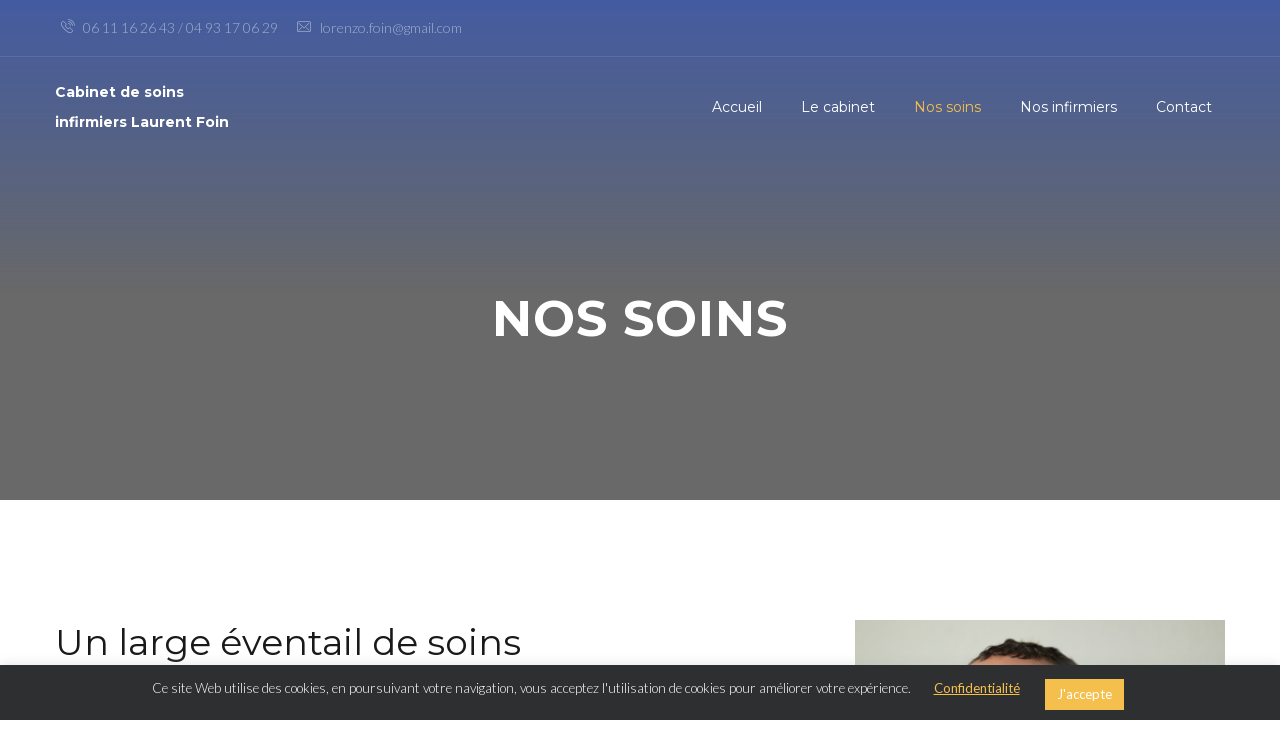

--- FILE ---
content_type: text/html; charset=UTF-8
request_url: https://www.cabinet-infirmier-foin.fr/nos-soins/
body_size: 27293
content:
<!DOCTYPE html>
<html lang="fr-FR">
<head>
    <meta http-equiv="Content-Type" content="text/html; charset=UTF-8">
    <meta name="viewport" content="width=device-width, initial-scale=1, maximum-scale=1">
    <meta http-equiv="X-UA-Compatible" content="IE=Edge">
    <link rel="shortcut icon" href="https://www.cabinet-infirmier-foin.fr/wp-content/uploads/2020/04/favicon.png"/>    <link rel="pingback" href="https://www.cabinet-infirmier-foin.fr/xmlrpc.php">
    <meta name='robots' content='index, follow, max-image-preview:large, max-snippet:-1, max-video-preview:-1' />
	<style>img:is([sizes="auto" i], [sizes^="auto," i]) { contain-intrinsic-size: 3000px 1500px }</style>
	
	<!-- This site is optimized with the Yoast SEO plugin v25.1 - https://yoast.com/wordpress/plugins/seo/ -->
	<title>Cabinet de soins infirmiers Laurent Foin - Vos soins infimiers à Nice</title>
	<meta name="description" content="En cabinet ou à votre domicile nous assurons tous vos soins infirmiers sur Nice, traitement, soins quotidien et assurons soutien et suivi." />
	<link rel="canonical" href="https://www.cabinet-infirmier-foin.fr/nos-soins/" />
	<meta property="og:locale" content="fr_FR" />
	<meta property="og:type" content="article" />
	<meta property="og:title" content="Cabinet de soins infirmiers Laurent Foin - Vos soins infimiers à Nice" />
	<meta property="og:description" content="En cabinet ou à votre domicile nous assurons tous vos soins infirmiers sur Nice, traitement, soins quotidien et assurons soutien et suivi." />
	<meta property="og:url" content="https://www.cabinet-infirmier-foin.fr/nos-soins/" />
	<meta property="og:site_name" content="Cabinet de soins infirmiers Laurent Foin" />
	<meta property="article:modified_time" content="2022-05-10T09:19:53+00:00" />
	<meta name="twitter:card" content="summary_large_image" />
	<meta name="twitter:label1" content="Durée de lecture estimée" />
	<meta name="twitter:data1" content="11 minutes" />
	<script type="application/ld+json" class="yoast-schema-graph">{"@context":"https://schema.org","@graph":[{"@type":"WebPage","@id":"https://www.cabinet-infirmier-foin.fr/nos-soins/","url":"https://www.cabinet-infirmier-foin.fr/nos-soins/","name":"Cabinet de soins infirmiers Laurent Foin - Vos soins infimiers à Nice","isPartOf":{"@id":"https://www.cabinet-infirmier-foin.fr/#website"},"datePublished":"2020-04-08T16:48:59+00:00","dateModified":"2022-05-10T09:19:53+00:00","description":"En cabinet ou à votre domicile nous assurons tous vos soins infirmiers sur Nice, traitement, soins quotidien et assurons soutien et suivi.","breadcrumb":{"@id":"https://www.cabinet-infirmier-foin.fr/nos-soins/#breadcrumb"},"inLanguage":"fr-FR","potentialAction":[{"@type":"ReadAction","target":["https://www.cabinet-infirmier-foin.fr/nos-soins/"]}]},{"@type":"BreadcrumbList","@id":"https://www.cabinet-infirmier-foin.fr/nos-soins/#breadcrumb","itemListElement":[{"@type":"ListItem","position":1,"name":"Accueil","item":"https://www.cabinet-infirmier-foin.fr/"},{"@type":"ListItem","position":2,"name":"Nos soins"}]},{"@type":"WebSite","@id":"https://www.cabinet-infirmier-foin.fr/#website","url":"https://www.cabinet-infirmier-foin.fr/","name":"Cabinet de soins infirmiers Laurent Foin","description":"Soins infirmier à domicile à Nice","potentialAction":[{"@type":"SearchAction","target":{"@type":"EntryPoint","urlTemplate":"https://www.cabinet-infirmier-foin.fr/?s={search_term_string}"},"query-input":{"@type":"PropertyValueSpecification","valueRequired":true,"valueName":"search_term_string"}}],"inLanguage":"fr-FR"}]}</script>
	<!-- / Yoast SEO plugin. -->


<link rel='dns-prefetch' href='//fonts.googleapis.com' />
<link rel='preconnect' href='https://fonts.gstatic.com' crossorigin />
<link rel="alternate" type="application/rss+xml" title="Cabinet de soins infirmiers Laurent Foin &raquo; Flux" href="https://www.cabinet-infirmier-foin.fr/feed/" />
<link rel="alternate" type="application/rss+xml" title="Cabinet de soins infirmiers Laurent Foin &raquo; Flux des commentaires" href="https://www.cabinet-infirmier-foin.fr/comments/feed/" />
<script type="text/javascript">
/* <![CDATA[ */
window._wpemojiSettings = {"baseUrl":"https:\/\/s.w.org\/images\/core\/emoji\/16.0.1\/72x72\/","ext":".png","svgUrl":"https:\/\/s.w.org\/images\/core\/emoji\/16.0.1\/svg\/","svgExt":".svg","source":{"concatemoji":"https:\/\/www.cabinet-infirmier-foin.fr\/wp-includes\/js\/wp-emoji-release.min.js?ver=6.8.3"}};
/*! This file is auto-generated */
!function(s,n){var o,i,e;function c(e){try{var t={supportTests:e,timestamp:(new Date).valueOf()};sessionStorage.setItem(o,JSON.stringify(t))}catch(e){}}function p(e,t,n){e.clearRect(0,0,e.canvas.width,e.canvas.height),e.fillText(t,0,0);var t=new Uint32Array(e.getImageData(0,0,e.canvas.width,e.canvas.height).data),a=(e.clearRect(0,0,e.canvas.width,e.canvas.height),e.fillText(n,0,0),new Uint32Array(e.getImageData(0,0,e.canvas.width,e.canvas.height).data));return t.every(function(e,t){return e===a[t]})}function u(e,t){e.clearRect(0,0,e.canvas.width,e.canvas.height),e.fillText(t,0,0);for(var n=e.getImageData(16,16,1,1),a=0;a<n.data.length;a++)if(0!==n.data[a])return!1;return!0}function f(e,t,n,a){switch(t){case"flag":return n(e,"\ud83c\udff3\ufe0f\u200d\u26a7\ufe0f","\ud83c\udff3\ufe0f\u200b\u26a7\ufe0f")?!1:!n(e,"\ud83c\udde8\ud83c\uddf6","\ud83c\udde8\u200b\ud83c\uddf6")&&!n(e,"\ud83c\udff4\udb40\udc67\udb40\udc62\udb40\udc65\udb40\udc6e\udb40\udc67\udb40\udc7f","\ud83c\udff4\u200b\udb40\udc67\u200b\udb40\udc62\u200b\udb40\udc65\u200b\udb40\udc6e\u200b\udb40\udc67\u200b\udb40\udc7f");case"emoji":return!a(e,"\ud83e\udedf")}return!1}function g(e,t,n,a){var r="undefined"!=typeof WorkerGlobalScope&&self instanceof WorkerGlobalScope?new OffscreenCanvas(300,150):s.createElement("canvas"),o=r.getContext("2d",{willReadFrequently:!0}),i=(o.textBaseline="top",o.font="600 32px Arial",{});return e.forEach(function(e){i[e]=t(o,e,n,a)}),i}function t(e){var t=s.createElement("script");t.src=e,t.defer=!0,s.head.appendChild(t)}"undefined"!=typeof Promise&&(o="wpEmojiSettingsSupports",i=["flag","emoji"],n.supports={everything:!0,everythingExceptFlag:!0},e=new Promise(function(e){s.addEventListener("DOMContentLoaded",e,{once:!0})}),new Promise(function(t){var n=function(){try{var e=JSON.parse(sessionStorage.getItem(o));if("object"==typeof e&&"number"==typeof e.timestamp&&(new Date).valueOf()<e.timestamp+604800&&"object"==typeof e.supportTests)return e.supportTests}catch(e){}return null}();if(!n){if("undefined"!=typeof Worker&&"undefined"!=typeof OffscreenCanvas&&"undefined"!=typeof URL&&URL.createObjectURL&&"undefined"!=typeof Blob)try{var e="postMessage("+g.toString()+"("+[JSON.stringify(i),f.toString(),p.toString(),u.toString()].join(",")+"));",a=new Blob([e],{type:"text/javascript"}),r=new Worker(URL.createObjectURL(a),{name:"wpTestEmojiSupports"});return void(r.onmessage=function(e){c(n=e.data),r.terminate(),t(n)})}catch(e){}c(n=g(i,f,p,u))}t(n)}).then(function(e){for(var t in e)n.supports[t]=e[t],n.supports.everything=n.supports.everything&&n.supports[t],"flag"!==t&&(n.supports.everythingExceptFlag=n.supports.everythingExceptFlag&&n.supports[t]);n.supports.everythingExceptFlag=n.supports.everythingExceptFlag&&!n.supports.flag,n.DOMReady=!1,n.readyCallback=function(){n.DOMReady=!0}}).then(function(){return e}).then(function(){var e;n.supports.everything||(n.readyCallback(),(e=n.source||{}).concatemoji?t(e.concatemoji):e.wpemoji&&e.twemoji&&(t(e.twemoji),t(e.wpemoji)))}))}((window,document),window._wpemojiSettings);
/* ]]> */
</script>
<style id='wp-emoji-styles-inline-css' type='text/css'>

	img.wp-smiley, img.emoji {
		display: inline !important;
		border: none !important;
		box-shadow: none !important;
		height: 1em !important;
		width: 1em !important;
		margin: 0 0.07em !important;
		vertical-align: -0.1em !important;
		background: none !important;
		padding: 0 !important;
	}
</style>
<link rel='stylesheet' id='wp-block-library-css' href='https://www.cabinet-infirmier-foin.fr/wp-includes/css/dist/block-library/style.min.css?ver=6.8.3' type='text/css' media='all' />
<style id='classic-theme-styles-inline-css' type='text/css'>
/*! This file is auto-generated */
.wp-block-button__link{color:#fff;background-color:#32373c;border-radius:9999px;box-shadow:none;text-decoration:none;padding:calc(.667em + 2px) calc(1.333em + 2px);font-size:1.125em}.wp-block-file__button{background:#32373c;color:#fff;text-decoration:none}
</style>
<style id='global-styles-inline-css' type='text/css'>
:root{--wp--preset--aspect-ratio--square: 1;--wp--preset--aspect-ratio--4-3: 4/3;--wp--preset--aspect-ratio--3-4: 3/4;--wp--preset--aspect-ratio--3-2: 3/2;--wp--preset--aspect-ratio--2-3: 2/3;--wp--preset--aspect-ratio--16-9: 16/9;--wp--preset--aspect-ratio--9-16: 9/16;--wp--preset--color--black: #000000;--wp--preset--color--cyan-bluish-gray: #abb8c3;--wp--preset--color--white: #ffffff;--wp--preset--color--pale-pink: #f78da7;--wp--preset--color--vivid-red: #cf2e2e;--wp--preset--color--luminous-vivid-orange: #ff6900;--wp--preset--color--luminous-vivid-amber: #fcb900;--wp--preset--color--light-green-cyan: #7bdcb5;--wp--preset--color--vivid-green-cyan: #00d084;--wp--preset--color--pale-cyan-blue: #8ed1fc;--wp--preset--color--vivid-cyan-blue: #0693e3;--wp--preset--color--vivid-purple: #9b51e0;--wp--preset--gradient--vivid-cyan-blue-to-vivid-purple: linear-gradient(135deg,rgba(6,147,227,1) 0%,rgb(155,81,224) 100%);--wp--preset--gradient--light-green-cyan-to-vivid-green-cyan: linear-gradient(135deg,rgb(122,220,180) 0%,rgb(0,208,130) 100%);--wp--preset--gradient--luminous-vivid-amber-to-luminous-vivid-orange: linear-gradient(135deg,rgba(252,185,0,1) 0%,rgba(255,105,0,1) 100%);--wp--preset--gradient--luminous-vivid-orange-to-vivid-red: linear-gradient(135deg,rgba(255,105,0,1) 0%,rgb(207,46,46) 100%);--wp--preset--gradient--very-light-gray-to-cyan-bluish-gray: linear-gradient(135deg,rgb(238,238,238) 0%,rgb(169,184,195) 100%);--wp--preset--gradient--cool-to-warm-spectrum: linear-gradient(135deg,rgb(74,234,220) 0%,rgb(151,120,209) 20%,rgb(207,42,186) 40%,rgb(238,44,130) 60%,rgb(251,105,98) 80%,rgb(254,248,76) 100%);--wp--preset--gradient--blush-light-purple: linear-gradient(135deg,rgb(255,206,236) 0%,rgb(152,150,240) 100%);--wp--preset--gradient--blush-bordeaux: linear-gradient(135deg,rgb(254,205,165) 0%,rgb(254,45,45) 50%,rgb(107,0,62) 100%);--wp--preset--gradient--luminous-dusk: linear-gradient(135deg,rgb(255,203,112) 0%,rgb(199,81,192) 50%,rgb(65,88,208) 100%);--wp--preset--gradient--pale-ocean: linear-gradient(135deg,rgb(255,245,203) 0%,rgb(182,227,212) 50%,rgb(51,167,181) 100%);--wp--preset--gradient--electric-grass: linear-gradient(135deg,rgb(202,248,128) 0%,rgb(113,206,126) 100%);--wp--preset--gradient--midnight: linear-gradient(135deg,rgb(2,3,129) 0%,rgb(40,116,252) 100%);--wp--preset--font-size--small: 13px;--wp--preset--font-size--medium: 20px;--wp--preset--font-size--large: 36px;--wp--preset--font-size--x-large: 42px;--wp--preset--spacing--20: 0.44rem;--wp--preset--spacing--30: 0.67rem;--wp--preset--spacing--40: 1rem;--wp--preset--spacing--50: 1.5rem;--wp--preset--spacing--60: 2.25rem;--wp--preset--spacing--70: 3.38rem;--wp--preset--spacing--80: 5.06rem;--wp--preset--shadow--natural: 6px 6px 9px rgba(0, 0, 0, 0.2);--wp--preset--shadow--deep: 12px 12px 50px rgba(0, 0, 0, 0.4);--wp--preset--shadow--sharp: 6px 6px 0px rgba(0, 0, 0, 0.2);--wp--preset--shadow--outlined: 6px 6px 0px -3px rgba(255, 255, 255, 1), 6px 6px rgba(0, 0, 0, 1);--wp--preset--shadow--crisp: 6px 6px 0px rgba(0, 0, 0, 1);}:where(.is-layout-flex){gap: 0.5em;}:where(.is-layout-grid){gap: 0.5em;}body .is-layout-flex{display: flex;}.is-layout-flex{flex-wrap: wrap;align-items: center;}.is-layout-flex > :is(*, div){margin: 0;}body .is-layout-grid{display: grid;}.is-layout-grid > :is(*, div){margin: 0;}:where(.wp-block-columns.is-layout-flex){gap: 2em;}:where(.wp-block-columns.is-layout-grid){gap: 2em;}:where(.wp-block-post-template.is-layout-flex){gap: 1.25em;}:where(.wp-block-post-template.is-layout-grid){gap: 1.25em;}.has-black-color{color: var(--wp--preset--color--black) !important;}.has-cyan-bluish-gray-color{color: var(--wp--preset--color--cyan-bluish-gray) !important;}.has-white-color{color: var(--wp--preset--color--white) !important;}.has-pale-pink-color{color: var(--wp--preset--color--pale-pink) !important;}.has-vivid-red-color{color: var(--wp--preset--color--vivid-red) !important;}.has-luminous-vivid-orange-color{color: var(--wp--preset--color--luminous-vivid-orange) !important;}.has-luminous-vivid-amber-color{color: var(--wp--preset--color--luminous-vivid-amber) !important;}.has-light-green-cyan-color{color: var(--wp--preset--color--light-green-cyan) !important;}.has-vivid-green-cyan-color{color: var(--wp--preset--color--vivid-green-cyan) !important;}.has-pale-cyan-blue-color{color: var(--wp--preset--color--pale-cyan-blue) !important;}.has-vivid-cyan-blue-color{color: var(--wp--preset--color--vivid-cyan-blue) !important;}.has-vivid-purple-color{color: var(--wp--preset--color--vivid-purple) !important;}.has-black-background-color{background-color: var(--wp--preset--color--black) !important;}.has-cyan-bluish-gray-background-color{background-color: var(--wp--preset--color--cyan-bluish-gray) !important;}.has-white-background-color{background-color: var(--wp--preset--color--white) !important;}.has-pale-pink-background-color{background-color: var(--wp--preset--color--pale-pink) !important;}.has-vivid-red-background-color{background-color: var(--wp--preset--color--vivid-red) !important;}.has-luminous-vivid-orange-background-color{background-color: var(--wp--preset--color--luminous-vivid-orange) !important;}.has-luminous-vivid-amber-background-color{background-color: var(--wp--preset--color--luminous-vivid-amber) !important;}.has-light-green-cyan-background-color{background-color: var(--wp--preset--color--light-green-cyan) !important;}.has-vivid-green-cyan-background-color{background-color: var(--wp--preset--color--vivid-green-cyan) !important;}.has-pale-cyan-blue-background-color{background-color: var(--wp--preset--color--pale-cyan-blue) !important;}.has-vivid-cyan-blue-background-color{background-color: var(--wp--preset--color--vivid-cyan-blue) !important;}.has-vivid-purple-background-color{background-color: var(--wp--preset--color--vivid-purple) !important;}.has-black-border-color{border-color: var(--wp--preset--color--black) !important;}.has-cyan-bluish-gray-border-color{border-color: var(--wp--preset--color--cyan-bluish-gray) !important;}.has-white-border-color{border-color: var(--wp--preset--color--white) !important;}.has-pale-pink-border-color{border-color: var(--wp--preset--color--pale-pink) !important;}.has-vivid-red-border-color{border-color: var(--wp--preset--color--vivid-red) !important;}.has-luminous-vivid-orange-border-color{border-color: var(--wp--preset--color--luminous-vivid-orange) !important;}.has-luminous-vivid-amber-border-color{border-color: var(--wp--preset--color--luminous-vivid-amber) !important;}.has-light-green-cyan-border-color{border-color: var(--wp--preset--color--light-green-cyan) !important;}.has-vivid-green-cyan-border-color{border-color: var(--wp--preset--color--vivid-green-cyan) !important;}.has-pale-cyan-blue-border-color{border-color: var(--wp--preset--color--pale-cyan-blue) !important;}.has-vivid-cyan-blue-border-color{border-color: var(--wp--preset--color--vivid-cyan-blue) !important;}.has-vivid-purple-border-color{border-color: var(--wp--preset--color--vivid-purple) !important;}.has-vivid-cyan-blue-to-vivid-purple-gradient-background{background: var(--wp--preset--gradient--vivid-cyan-blue-to-vivid-purple) !important;}.has-light-green-cyan-to-vivid-green-cyan-gradient-background{background: var(--wp--preset--gradient--light-green-cyan-to-vivid-green-cyan) !important;}.has-luminous-vivid-amber-to-luminous-vivid-orange-gradient-background{background: var(--wp--preset--gradient--luminous-vivid-amber-to-luminous-vivid-orange) !important;}.has-luminous-vivid-orange-to-vivid-red-gradient-background{background: var(--wp--preset--gradient--luminous-vivid-orange-to-vivid-red) !important;}.has-very-light-gray-to-cyan-bluish-gray-gradient-background{background: var(--wp--preset--gradient--very-light-gray-to-cyan-bluish-gray) !important;}.has-cool-to-warm-spectrum-gradient-background{background: var(--wp--preset--gradient--cool-to-warm-spectrum) !important;}.has-blush-light-purple-gradient-background{background: var(--wp--preset--gradient--blush-light-purple) !important;}.has-blush-bordeaux-gradient-background{background: var(--wp--preset--gradient--blush-bordeaux) !important;}.has-luminous-dusk-gradient-background{background: var(--wp--preset--gradient--luminous-dusk) !important;}.has-pale-ocean-gradient-background{background: var(--wp--preset--gradient--pale-ocean) !important;}.has-electric-grass-gradient-background{background: var(--wp--preset--gradient--electric-grass) !important;}.has-midnight-gradient-background{background: var(--wp--preset--gradient--midnight) !important;}.has-small-font-size{font-size: var(--wp--preset--font-size--small) !important;}.has-medium-font-size{font-size: var(--wp--preset--font-size--medium) !important;}.has-large-font-size{font-size: var(--wp--preset--font-size--large) !important;}.has-x-large-font-size{font-size: var(--wp--preset--font-size--x-large) !important;}
:where(.wp-block-post-template.is-layout-flex){gap: 1.25em;}:where(.wp-block-post-template.is-layout-grid){gap: 1.25em;}
:where(.wp-block-columns.is-layout-flex){gap: 2em;}:where(.wp-block-columns.is-layout-grid){gap: 2em;}
:root :where(.wp-block-pullquote){font-size: 1.5em;line-height: 1.6;}
</style>
<link rel='stylesheet' id='contact-form-7-css' href='https://www.cabinet-infirmier-foin.fr/wp-content/plugins/contact-form-7/includes/css/styles.css?ver=6.0.6' type='text/css' media='all' />
<link rel='stylesheet' id='cookie-law-info-css' href='https://www.cabinet-infirmier-foin.fr/wp-content/plugins/cookie-law-info/legacy/public/css/cookie-law-info-public.css?ver=3.2.10' type='text/css' media='all' />
<link rel='stylesheet' id='cookie-law-info-gdpr-css' href='https://www.cabinet-infirmier-foin.fr/wp-content/plugins/cookie-law-info/legacy/public/css/cookie-law-info-gdpr.css?ver=3.2.10' type='text/css' media='all' />
<link rel='stylesheet' id='rs-plugin-settings-css' href='https://www.cabinet-infirmier-foin.fr/wp-content/plugins/revslider/public/assets/css/rs6.css?ver=6.1.8' type='text/css' media='all' />
<style id='rs-plugin-settings-inline-css' type='text/css'>
#rs-demo-id {}
</style>
<link rel='stylesheet' id='visage-parent-style-css' href='https://www.cabinet-infirmier-foin.fr/wp-content/themes/visage/style.css?ver=6.8.3' type='text/css' media='all' />
<link rel='stylesheet' id='bootstrap-css' href='https://www.cabinet-infirmier-foin.fr/wp-content/themes/visage/assets/css/bootstrap.min.css?ver=6.8.3' type='text/css' media='all' />
<link rel='stylesheet' id='fontawesome-css' href='https://www.cabinet-infirmier-foin.fr/wp-content/themes/visage/assets/css/font-awesome.min.css?ver=6.8.3' type='text/css' media='all' />
<link rel='stylesheet' id='visage-evathemeicons-css' href='https://www.cabinet-infirmier-foin.fr/wp-content/themes/visage/assets/css/Evatheme-Icon-Fonts.css?ver=6.8.3' type='text/css' media='all' />
<link rel='stylesheet' id='fluidbox-css' href='https://www.cabinet-infirmier-foin.fr/wp-content/themes/visage/assets/css/fluidbox.css?ver=6.8.3' type='text/css' media='all' />
<link rel='stylesheet' id='visage-owlcarousel-css' href='https://www.cabinet-infirmier-foin.fr/wp-content/themes/visage/assets/css/custom-owlcarousel.css?ver=6.8.3' type='text/css' media='all' />
<link rel='stylesheet' id='visage-theme-css' href='https://www.cabinet-infirmier-foin.fr/wp-content/themes/visage/assets/css/theme-style.css?ver=6.8.3' type='text/css' media='all' />
<link rel='stylesheet' id='visage-responsive-css' href='https://www.cabinet-infirmier-foin.fr/wp-content/themes/visage/assets/css/responsive.css?ver=6.8.3' type='text/css' media='all' />
<link rel='stylesheet' id='visage-default-css' href='https://www.cabinet-infirmier-foin.fr/wp-content/themes/visage-child-theme/style.css?ver=6.8.3' type='text/css' media='all' />
<link rel='stylesheet' id='visage_inline_custom_style-css' href='https://www.cabinet-infirmier-foin.fr/wp-content/themes/visage/assets/css/cstheme_custom_styles.css?ver=6.8.3' type='text/css' media='all' />
<style id='visage_inline_custom_style-inline-css' type='text/css'>

	
	body{
		font-family: Lato ;
		text-transform: none ;
		font-weight: 300 ;
		line-height: 28px ;
		font-size: 18px ;
		color: #191919 ;
		letter-spacing: 0px ;
	}
	body.boxed {  }
	body.boxed{
		padding-top: 0 px;
		padding-bottom: 0 px;
		background-color: #696969;
	}
	body.boxed footer.fixed.active{
		bottom: 0 px;
	}
	
	
	/* header */
	
			body.header-top header.header-top .header_bg{
				height:200%;
				opacity:1;
				background: -moz-linear-gradient(top, #415BA5 0%, transparent 100%);
				background: -webkit-linear-gradient(top, #415BA5 0%,transparent 100%);
				background: linear-gradient(to bottom, #415BA5 0%,transparent 100%);
				filter: progid:DXImageTransform.Microsoft.gradient( startColorstr="#415BA5", endColorstr="transparent",GradientType=0 );
			}
			body.header-top.pagetitle_hide.header-fixed .header_bg {height:100%; background-color: #003366;}
			body.single-product.header-top.pagetitle_hide .header_bg {height:auto; background-color: #003366;}
			header.header-top .menu-primary-menu-container-wrap ul.nav-menu > li:hover > a,
			header.header-top .menu-primary-menu-container-wrap ul.nav-menu > li.current_page_item > a,
			header.header-top .menu-primary-menu-container-wrap ul.nav-menu > li.current-menu-item > a{
				color: #f5bf4e !important;
			}
		
	
	.header_wrap .menu_creative_btn span{
		background-color: #ffffff !important;
	}
	.header_wrap .menu_creative_btn:hover span{ background-color: #f5bf4e !important; }
	.header_search_icon{ color: #ffffff !important; }
	.header_search_icon:hover{ color: #f5bf4e !important; }
	.menu_creative_btn span{ background-color: #FFFFFF ; }
	.header_tagline:before{ background-color: #FFFFFF ; }
	.tagline_text_wrap a,
	.tagline_location{
		color: #FFFFFF !important;
	}
	.tagline_text_wrap a:hover i{ color: #415ba5 ; }
	header.header-top .social_links_wrap .social_link{ color: #FFFFFF !important; }
	.visage-logo h1 a{ color: #FFFFFF !important; }
	body.header-fixed header.header-top .header_wrap{ background-color: #003366 ; }
	#page-wrap > header#header_mobile_wrap{ background-color: #003366 ; }

	header.header-top .menu-primary-menu-container-wrap > div > ul > li > a,
	.menu_creative_block .menu-primary-menu-container-wrap > div > ul > li > a{
		font-family: Montserrat ;
		text-transform: none ;
		font-weight: 400 ;
		line-height: 20px ;
		font-size: 14px ;
		color: #ffffff ;
		letter-spacing: 0px ;
	}
	header.header-top .menu-primary-menu-container-wrap .sub-menu li.menu-item a,
	.menu_creative_block li li a{
		font-family: Montserrat ;
		text-transform: none ;
		font-weight: 400 ;
		line-height: 20px;
		font-size: 12px ;
		color: #003366 ;
		letter-spacing: 0px ;
	}
	
	
	/* Menu */
	header.header-top .menu-primary-menu-container-wrap .sub-menu,
	header.header-top .menu-primary-menu-container-wrap .sub-menu .sub-menu{
		border-color: #415ba5 ;
		background-color: #ffffff ;
	}
	header.header-top .menu-primary-menu-container-wrap > div > ul > li > a:hover,
	header.header-top .menu-primary-menu-container-wrap ul li.current_page_item > a,
	header.header-top .menu-primary-menu-container-wrap ul li.current-menu-item > a,
	header.header-top .menu-primary-menu-container-wrap li.current-menu-parent > a,
	header.header-top .menu-primary-menu-container-wrap li.current-menu-ancestor > a{
		color: #f5bf4e ;
	}
	#header_mobile_wrap .menu-primary-menu-container-wrap li a:hover,
	#header_mobile_wrap .menu-primary-menu-container-wrap ul li.current_page_item > a,
	#header_mobile_wrap .menu-primary-menu-container-wrap ul li.current-menu-item > a,
	#header_mobile_wrap .menu-primary-menu-container-wrap li.current-menu-parent > a,
	#header_mobile_wrap .menu-primary-menu-container-wrap li.current-menu-ancestor > a{
		color: #415ba5 ;
	}
	header.header-top .menu-primary-menu-container-wrap ul.nav-menu > li.current-menu-ancestor.menu-item > a{
		color: #415ba5 !important;
	}
	header.header-top .menu-primary-menu-container-wrap .sub-menu li a:after{
		color: #003366 ;
	}
	header.header-top .menu-primary-menu-container-wrap .sub-menu li.menu-item a:hover,
	header.header-top .menu-primary-menu-container-wrap .sub-menu li.current-menu-parent a,
	header.header-top .menu-primary-menu-container-wrap .sub-menu li.current_page_item a,
	header.header-top .menu-primary-menu-container-wrap .sub-menu .sub-menu li.menu-item a:hover,
	header.header-top .menu-primary-menu-container-wrap .sub-menu .sub-menu li.current-menu-parent a,
	header.header-top .menu-primary-menu-container-wrap .sub-menu .sub-menu li.current_page_item a{
		background-color: #f5bf4e ;
	}

	
	/* Mobile Menu */
	#header_mobile_wrap ul.nav-menu li a{
		color: #ffffff ;
	}
	
	
	/* Page Title Background Stylings */
	#pagetitle { background-image: url(https://www.cabinet-infirmier-foin.fr/wp-content/uploads/2020/04/banniere-infirmier.jpg);background-repeat: no-repeat;background-attachment: scroll;background-position: center center;background-size: cover;-moz-background-size: cover;-webkit-background-size: cover;-o-background-size: cover;-ms-background-size: cover;background-color: #696969;color: #ffffff; }
	#pagetitle h2, #pagetitle a, #pagetitle p { color: #ffffff ; }
	

	/* Page 404 */
	#error404_container {  }
	

	/* Breadcrumbs */
	#breadcrumbs{ background-color: #f2f2f2 ; }
	#breadcrumbs a, #breadcrumbs span{ color: #999999 ; }
	#breadcrumbs a:hover{ color: #415ba5 ; }
	
	/* Footer */
	footer #prefooter_area{ color: #999999 ; background-color: #2D2F31 ; }
	footer #prefooter_area a{ color: #999999 ; }
	footer #prefooter_area a:hover{ color: #415ba5 ; }
	footer #prefooter_area .cstheme_widget_sociallinks .social_link{ color: #2D2F31 ; }
	footer #footer_bottom{ color: #999999 ; background-color: #242628 ; }
	footer #footer_bottom .social_links_wrap .social_link{ color: #999999 !important; }
	footer #footer_bottom .social_links_wrap .social_link:hover{ color: #415ba5 !important; }
	footer .widget-title{
		font-family: Lato ;
		text-transform:  ;
		font-weight:  ;
		line-height: 28px ;
		font-size: 18px ;
		color: #ffffff ;
		letter-spacing: 0px ;
	}
	
	
	/* WooCommerce */
	.woocommerce #pagetitle, .woocommerce-page #pagetitle {  }
	.woocommerce #pagetitle h2, .woocommerce #pagetitle p, .woocommerce-page #pagetitle h2, .woocommerce-page #pagetitle p{  }
	#woo-nav-cart ul.product_list_widget li a{
		font-family: Montserrat ;
	}
	
	
	/* Shortcodes */
	.btn:hover,
	.btn-default:hover{
		border-color: #415ba5 ;
	}
	.btn:focus,
	.btn-default.active,
	.btn-default.active:hover,
	.btn-default.focus,
	.btn-default:active,
	.btn-default:focus,
	.btn-primary,
	.btn.btn-primary,
	.btn-primary.active,
	.btn-primary.focus,
	.btn-primary:active,
	.btn-primary:focus{
		border-color: #415ba5 ;
		background: #415ba5 ;
	}
	
	blockquote:before, blockquote cite:before, blockquote small:before{ background-color: #415ba5 ; }
	blockquote cite, blockquote small, blockquote:after{ color: #415ba5 ; }
	
	/* Custom Colors */
	a:hover, a:focus{ color: #415ba5 ; }
	.single-post-content p a, .contentarea p a{ color: #415ba5 ; }
	::selection{ background: #415ba5 ; color:#fff; }
	::-moz-selection{ background: #415ba5 ; color:#fff; }
	.theme_color{ color: #415ba5 ; }
	.bg_primary,
	.swipebox-counter i{
		background-color: #415ba5 ;
	}
	button:hover, input[type='button'], input[type='reset'], input[type='submit']:hover{ background-color: #415ba5 ; }
	input[type='text']:focus, input[type='email']:focus, input[type='url']:focus, input[type='password']:focus, input[type='search']:focus, textarea:focus, .wpcf7-form input:focus, .wpcf7-form textarea:focus{ color:#333; border-color: #415ba5 !important; background-color:#fff; }
	#blog-single-wrap.fullscreen .form_field:focus{ color:#333; border-color: #415ba5 ; background-color:#fff; }
	#loader .bar{ background-color: #415ba5 ; }
	.header_search i.fa-search:hover{ color: #415ba5 ; }
	.menu_creative_btn:hover span{ background-color: #415ba5 ; }
	.widget_meta li a:hover, .widget_archive li a:hover, .widget_categories li a:hover, .widget_product_categories li a:hover{ color: #415ba5 ; }
	.single_post_meta_tags a:hover, .tagcloud a:hover{ border-color: #415ba5 ; }
	.cstheme_widget_sociallinks .social_link:hover{ background-color: #415ba5 ; }
	#blog-single-wrap .sharebox .social_link:hover{ background-color: #415ba5 ; }
	.eva-pagination .page-numbers:hover{ border-color: #415ba5 ; }
	.eva-pagination .page-numbers.current{ border-color: #415ba5 ; background-color: #415ba5 ; }
	.post_content_readmore:before{ background-color: #415ba5 ; }
	.owl-controls .owl-dot:hover, .owl-controls .owl-dot.active{ box-shadow: 0 0 0 10px #415ba5 inset; }
	.format-link .post_format_content .featured_img_bg:before{ background-color: #415ba5 ; }
	#related_posts_list .post-title:before{ background-color: #415ba5 ; }
	.commentlist .comment-meta .comment-reply-link i{ color: #415ba5 ; }
	.form_search_block input[type='text']{ border-color: #415ba5 !important; }
	.form_search_block i.fa.fa-search{ background-color: #415ba5 ; }
	.post-image .play_btn i{ background-color: #415ba5 ; }
	.portfolio_descr_wrap .portfolio_title:before{ background-color: #415ba5 ; }
	#portfolio_list.grid .portfolio_descr_wrap .portfolio_title a:hover{ color: #415ba5 ; }
	#portfolio_list.masonry .portfolio_format_content i:hover:before, #portfolio_list.masonry .portfolio_format_content i:hover:after{ background-color: #415ba5 ; }
	aside h4.widget-title:before{ background-color: #415ba5 ; }
	.cstheme_comment_count:hover i{ color: #415ba5 ; }
	.cstheme_widget_instagram li a i:hover:before, .cstheme_widget_instagram li a i:hover:after{ background-color: #415ba5 ; }
	#portfolio_list.masonry_card .portfolio_title:before, #portfolio_list.grid_card .portfolio_title:before{ background-color: #415ba5 ; }
	#portfolio_list.left_img .portfolio_meta_category:before, #portfolio_list.chess .portfolio_meta_category:before, #portfolio_list.carousel .portfolio_meta_category:before{ background-color: #415ba5 ; }
	#portfolio_list.chess .portfolio_content_wrapper .portfolio_descr_wrap:before{ background-color: #415ba5 ; }
	#portfolio_list.carousel .portfolio_title a:hover{ color: #415ba5 ; }
	.partner_wrap.with_descr .partner_descr h6:before{ background-color: #415ba5 ; }
	#blog_list.masonry_bg_img .post_format_content:before{ background-color: #415ba5 ; }
	#blog_list.grid_card .post-descr-wrap .post-title:before{ background-color: #415ba5 ; }
	#blog_list.grid_card_min .post-descr-wrap .post-meta i, #blog_list.masonry_card_min .post-descr-wrap .post-meta i{ color: #415ba5 ; }
	#portfolio_list.rounded .portfolio_descr_wrap:before{ background-color: #415ba5 ; }
	#portfolio_list.grid_bg_img .portfolio_content_wrapper .portfolio_format_content:before,
	#portfolio_list.masonry_bg_img .portfolio_content_wrapper .portfolio_format_content:before,
	#portfolio_list.rounded .portfolio_format_content:after,
	#portfolio_list.masonry_top_img .portfolio_format_content:before,
	#portfolio_list.grid_top_img .portfolio_format_content:before,
	#portfolio_list.left_img .portfolio_format_content:before,
	#portfolio_list.masonry_card .portfolio_format_content > a:before,
	#portfolio_list.grid_card .portfolio_format_content > a:before,
	#portfolio_list.chess .portfolio_format_content a:before,
	#portfolio_list.carousel .portfolio_format_content a:before{
		background-color: #333333 ;
	}
	#portfolio_list.grid_bg_img .portfolio_content_wrapper:hover .portfolio_format_content:before,
	#portfolio_list.masonry_bg_img .portfolio_content_wrapper:hover .portfolio_format_content:before,
	#portfolio_list.rounded .portfolio_format_content:hover:after,
	#portfolio_list.masonry_top_img .portfolio_content_wrapper:hover .portfolio_format_content:before,
	#portfolio_list.grid_top_img .portfolio_content_wrapper:hover .portfolio_format_content:before,
	#portfolio_list.left_img .portfolio_format_content:hover:before,
	#portfolio_list.masonry_card .portfolio_content_wrapper:hover .portfolio_format_content a:before,
	#portfolio_list.grid_card .portfolio_content_wrapper:hover .portfolio_format_content a:before,
	#portfolio_list.chess .portfolio_format_content:hover a:before,
	#portfolio_list.carousel .portfolio_content_wrapper:hover .portfolio_format_content a:before{
		opacity: 0.85 ;
	}
	.vc_tta-style-classic.vc_tta.vc_general .vc_tta-tabs-list .vc_tta-tab.vc_active > a{ border-top: 2px solid #415ba5 !important; }
	.vc_tta-style-classic.vc_tta.vc_general.vc_tta-o-no-fill .vc_tta-tabs-list .vc_tta-tab.vc_active > a{ border-bottom: 3px solid #415ba5 !important; }
	.vc_tta-style-classic.vc_tta.vc_general .vc_tta-tabs-list .vc_tta-tab.vc_active > a, .vc_tta-style-classic.vc_tta.vc_general .vc_tta-tabs-list .vc_tta-tab > a:hover{ color: #415ba5 !important; }
	.vc_tta-style-classic.vc_tta.vc_general.vc_tta-o-no-fill.vc_tta-shape-round .vc_tta-tabs-list .vc_tta-tab > a:hover{ border-color: #415ba5 !important; }
	.vc_tta-style-classic.vc_tta.vc_general.vc_tta-tabs-position-left .vc_tta-tabs-list .vc_tta-tab.vc_active > a{ border-left: 2px solid #415ba5 !important; }
	.vc_tta-color-white.vc_tta-style-classic .vc_tta-panel .vc_tta-panel-title > a:hover, .vc_tta-color-white.vc_tta-style-classic .vc_tta-panel.vc_active .vc_tta-panel-title > a{ color: #415ba5 !important; }
	.vc_tta-style-classic .vc_tta-panel.vc_active .vc_tta-panel-heading{ border-left:2px solid #415ba5 !important; }
	.vc_tta.vc_tta-accordion .vc_active .vc_tta-controls-icon.vc_tta-controls-icon-plus{ background-color: #415ba5 !important; }
	.ult_design_5 .ult_pricing_table .ult_price_link .ult_price_action_button:hover{ background-color: #415ba5 !important; }
	.ult-team-member-wrap.ult-style-1 .ult-team-member-name-wrap .member-name-divider{ background-color: #415ba5 !important; }
	#blog_list.grid_card .post-descr-wrap .post-title:before, #blog_list.masonry_card .post-descr-wrap .post-title:before{ background-color: #415ba5 ; }
	#page-content .wpb_image_grid_uls.hover_style3 li a i{ background-color: #415ba5 ; }
	.ult-carousel-wrapper .slick-dots li.slick-active i{ color: #415ba5 !important; }
	#error404_container .btnback{ background-color: #415ba5 ; }
	.coming_soon_wrapper h6 a{ color: #415ba5 ; }
	.coming_soon_wrapper ul.countdown{ border-color: #415ba5 ; }
	.coming_soon_wrapper ul.countdown:before, .coming_soon_wrapper ul.countdown:after, .coming_soon_wrapper ul.countdown i:before, .coming_soon_wrapper ul.countdown i:after{ background-color: #415ba5 ; }
	#blog_list.frame_min .post-content-wrapper:hover{ box-shadow: 0 0 0 2px #415ba5 inset; }
	#blog_list.frame_min .post-content-wrapper:hover .post_bottom_inf .text-left, #blog_list.frame_min .post-content-wrapper:hover .post_bottom_inf .text-right, #blog_list.frame_min .post-content-wrapper:hover .cstheme_comment_count, #blog_list.frame_min .post-content-wrapper:hover .cstheme_comment_count i, #blog_list.frame_min .post-content-wrapper:hover .post_bottom_inf .text-left i{color: #415ba5 ;}
	#portfolio_single_wrap .sharebox .social_link:hover{ background-color: #415ba5 ; }
	.shop_wrap .sharebox .social_link:hover{ background-color: #415ba5 ; }
	.cstheme_contactform_type5 span.focus:before{ background-color: #415ba5 ; }
	.cstheme_contactform_type5 span input:focus, .cstheme_contactform_type5 textarea:focus{ color: #415ba5 ; }
	.cstheme_contactform_type6 span.focus:before{ background-color: #415ba5 ; opacity:0.1; }
	.cstheme_contactform_type6 span input:focus, .cstheme_contactform_type6 textarea:focus, .cstheme_contactform_type6 p.focus i.icon{ color: #415ba5 ; }
	.cstheme_contactform_type8 p.focus i.icon{ color: #415ba5 ; }
	.cstheme_contactform_type10 span.focus:before{ background-color: #415ba5 ; }
	.cstheme_contactform_type10 input:focus, .cstheme_contactform_type10 textarea:focus{border-color:#e4e4e4 !important; background-color:#f9f9f9 !important;}
	.cstheme_contactform_type4 span input:focus, .cstheme_contactform_type4 textarea:focus{ border-color:transparent !important; }
	.button_with_icon .play_btn i{ background-color: #415ba5 ; }
	.portfolio_single_nav a i.last{ color: #415ba5 ; }
	.portfolio_single_nav a.back-to-portfolio:hover{ color: #415ba5 ; }
	.filter_block li a{ color: #333333 ; }
	.filter_block li a:after{ background-color: #333333 ; }
	.filter_block li a:hover{ color: #415ba5 ; }
	#blog_list.frame_min .post-title:hover a{ color: #415ba5 !important; }
	#blog_list.bg_img_card .post-title:hover a, #blog_list.bg_img_card .format-quote h2.post-title:hover a{ color: #415ba5 ; }
	#blog_list.bg_img_card .post-content-quote-wrapper .overlay_border:before, #blog_list.bg_img_card .post-content-quote-wrapper .overlay_border:after{border-color: #415ba5 ;}
	#blog_list.bg_img_card .post-content-link-wrapper{background-color: #415ba5 ;}
	#blog_list.bg_img_card .post_meta_category{ background-color: #415ba5 ; }
	#blog_list.bg_img_card .read_more:before{ background-color: #415ba5 ; }
	#blog_list.bg_img_card .read_more:hover{ color: #415ba5 ; }
	.widget_categories .current-cat a,
	.widget_pages li a:hover,
	.widget_nav_menu li a:hover,
	.widget_pages li.current_page_item a,
	.widget_nav_menu li.current_page_item a{
		color: #415ba5 ;
	}
	#blog_list.default article.post.sticky:before,
	#blog_list.grid_bg_img .post_content_readmore,
	form.wpcf7-form input[type='submit']{
		background-color: #415ba5 ;
	}
	.eva-pagination .page-numbers,
	.btn,
	.portfolio_single_det,
	.portfolio_single_nav div > div > a,
	.post_content_readmore,
	.btn,
	.button,
	input,
	textarea,
	.woocommerce .quantity input.qty,
	.woocommerce-page .quantity input.qty,
	.woocommerce button.button.alt.single_add_to_cart_button,
	.summary .product_meta b,
	.woocommerce div.product .woocommerce-tabs ul.tabs li a,
	.woocommerce-page div.product .woocommerce-tabs ul.tabs li a,
	h1, h2, h3, h4, h5, h6{
		font-family: Montserrat ;
	}
	
	.mobile_menu_btn span{
		background-color: #ffffff ;
	}
	
	/* MailChimp Plugin */
	.mc4wp-form .mc4wp_email_wrap.focus i{ color: #415ba5 ; }
	
	/* WooCommerce */
	.woocommerce #respond input#submit.alt, .woocommerce a.button.alt, .woocommerce button.button.alt, .woocommerce input.button.alt{ background-color: #415ba5 ; }
	.woocommerce ul.products .product_wrap.products_list_type1 .shop_list_product_image:before, .woocommerce-page ul.products .product_wrap.products_list_type1 .shop_list_product_image:before{ background-color: #415ba5 ; }
	.woocommerce .star-rating span:before{ color: #415ba5 ; }
	.woocommerce div.product div.images .thumbnails a:after, .woocommerce-page div.product div.images .thumbnails a:after{ background-color: #415ba5 ; }
	.woocommerce div.product span.price, .woocommerce div.product p.price, .woocommerce-page div.product span.price, .woocommerce-page div.product p.price{ color: #415ba5 ; }
	.summary .product_meta a:hover{ color: #415ba5 ; }
	.shop_wrap .cswoo_sharebox .cswoo_social_link:hover{ color: #415ba5 ; }
	.woocommerce div.product .woocommerce-tabs ul.tabs li a:hover, .woocommerce-page div.product .woocommerce-tabs ul.tabs li a:hover, .woocommerce div.product .woocommerce-tabs ul.tabs li.active a, .woocommerce-page div.product .woocommerce-tabs ul.tabs li.active a{ color: #415ba5 ; }
	.woocommerce div.product .woocommerce-tabs ul.tabs li.active a, .woocommerce-page div.product .woocommerce-tabs ul.tabs li.active a{ border-top: 2px solid #415ba5 ; border-bottom-color: #fff; }
	#woo-nav-cart ul.cart_list li,
	#woo-nav-cart ul.cart_list li a,
	#woo-nav-cart ul.product_list_widget li a,
	#woo-nav-cart .widget_shopping_cart .cart_list li.mini_cart_item a.remove{
		color: #003366 !important;
	}
	#woo-nav-cart .cart_empty ul.product_list_widget li{
		color: #003366 ;
	}
	#woo-nav-cart ul.cart_list li a:hover, #woo-nav-cart ul.product_list_widget li a:hover{ color: #415ba5 !important; }
	#woo-nav-cart .nav-cart-content i{ color: #ffffff ; }
	#woo-nav-cart .nav-cart-content i:hover{ color: #f5bf4e ; }
	#woo-nav-cart .woo-cart-count{ background-color: #415ba5 ; }
	.woocommerce #review_form #respond input#submit{ background-color: #415ba5 ; }
	.woocommerce table.cart input, .woocommerce-page table.cart input{ background-color: #415ba5 ; }
	.woocommerce .widget_price_filter .ui-slider .ui-slider-range{ background-color: #415ba5 ; }
	#woo-nav-cart .widget_shopping_cart_content a.button, .woocommerce .widget_shopping_cart_content a.button:hover, .woocommerce .widget_price_filter .price_slider_amount .button:hover{ background-color: #415ba5 !important; }
	.woocommerce .widget_shopping_cart .total:before, .woocommerce-page.widget_shopping_cart .total:before, .woocommerce-page .widget_shopping_cart .total:before{ background-color: #415ba5 ; }
	.woocommerce .widget_price_filter .ui-slider .ui-slider-handle, .woocommerce-page .widget_price_filter .ui-slider .ui-slider-handle{ background-color: #415ba5 ; }
	.woocommerce .widget .star-rating span:before, .woocommerce-page .widget .star-rating span:before{ color: #415ba5 ; }
	.woocommerce div.product .woocommerce-product-rating .woocommerce-review-link:hover{ color: #415ba5 ; }
	.woocommerce-message .button:hover{ background-color: #415ba5 !important; }
	#coupon_code:focus{ border-color: #415ba5 !important; }
	#customer_login .button{ background-color: #415ba5 !important; }
	.woocommerce ul.products li.product-category.product h3 .count, .woocommerce-page ul.products li.product-category.product h3 .count{ background-color: #415ba5 ; }
	.woocommerce ul.products li.product .product_wrap.products_list_type2 .shop_list_product_descr .add_to_cart_button:hover,
	.woocommerce-page ul.products li.product .product_wrap.products_list_type2 .shop_list_product_descr .add_to_cart_button:hover,
	.woocommerce ul.products li.product .product_wrap.products_list_type5 .add_to_cart_button:hover,
	.woocommerce-page ul.products li.product .product_wrap.products_list_type5 .add_to_cart_button:hover{
		background-color: #415ba5 ;
	}
	body.archive.woocommerce.header-top.pagetitle_hide .header_bg,
	body.woocommerce-page.header-top.pagetitle_hide .header_bg{
		height:auto;
		background-color: #003366 ;
	}
	
	#woo-nav-cart .nav-cart-products{background-color: #ffffff ;}
	#woo-nav-cart ul.product_list_widget li:before{
		background-color: #f5bf4e ;
	}


	/* Timetable Element */
	.evatheme_timetable .timetable_tooltip .tooltip-content,
	.tabs-box-navigation.sf-menu .tabs-box-navigation-selected:hover,
	.evatheme_timetable .event.tooltip:hover,
	.evatheme_timetable .event .event-container:hover,
	.evatheme_timetable .timetable_tooltip .tooltip-content,
	.tabs-box-navigation.sf-menu .tabs-box-navigation-selected:hover{
		background-color: #415ba5 ;
	}
	.evatheme_timetable .timetable_tooltip .tooltip-arrow{
		border-color: #415ba5 transparent;
	}
	.tabs-box-navigation.sf-menu li:hover ul,
	.tabs-box-navigation.sf-menu li.sfHover ul{
		border-color: #415ba5;
	}
	.timetable_filter_btn > ul li a:hover,
	.timetable_filter_btn > ul li.ui-tabs-active a,
	.evatheme_core-timetable_element.ui-tabs .ui-tabs-nav .ui-tabs-anchor:hover,
	.evatheme_core-timetable_element.ui-tabs .ui-tabs-nav li.ui-tabs-active .ui-tabs-anchor{
		color: #415ba5 ;
	}
	
	
	/* Custom CSS from Theme Options */
	body.header-fixed header.header-top .header_wrap{background-color: #415ba5;}
#page-content{padding-bottom:0;}

#footer_bottom .social_links_wrap{display:none;}

.none{display:none;}

/* MENU */

.cstheme-logo{width:200px;}
.cstheme-logo a{font-size:14px;}
.cstheme-logo a:hover, .tagline_text_wrap a:hover i{color:#f5bf4e !important;}
#header_mobile_wrap{background-color:#415ba5 !important;}

/* FORMULAIRE */
#homecontact .cstheme_contactform_type2 span input,#homecontact form.wpcf7-form textarea{background-color: #f1f1f1;}
#homecontact .cstheme_contactform_type2 span input:focus,#homecontact form.wpcf7-form textarea:focus{background-color: #ffffff;}
#homecontact form.wpcf7-form input[type='submit'] {background-color: #f5bf4e;}

.rgpd input{width:auto !important;}
.rgpd{color:#fff;margin:20px 0;display:block;font-size:12px;line-height:0px;}
.rgpd .wpcf7-form-control-wrap{width:100% !important;}
#message .rgpd{color:#333;}

/* FOOTER */
#footer_bottom .social_links_wrap{display:none;}
.copyright_wrap{font-size:13px;}
.copyright_wrap a{color:#f5bf4e;}

#prefooter_area i{ vertical-align: middle;}

/* BARRE COOKIES */

#cookie-law-info-bar {
    padding: 7px 10px;
    font-size: 10pt;
}



/* RESPONSIVE */
@media only screen and (max-width: 770px){
    .cstheme-logo {width:280px; max-width: 280px;}
    .cstheme-logo a {font-size: 12px;}
}
	
	
</style>
<link rel='stylesheet' id='js_composer_front-css' href='https://www.cabinet-infirmier-foin.fr/wp-content/plugins/js_composer/assets/css/js_composer.min.css?ver=8.4.1' type='text/css' media='all' />
<link rel='stylesheet' id='bsf-Defaults-css' href='https://www.cabinet-infirmier-foin.fr/wp-content/uploads/smile_fonts/Defaults/Defaults.css?ver=3.19.4' type='text/css' media='all' />
<link rel='stylesheet' id='ultimate-google-fonts-css' href='https://fonts.googleapis.com/css?family=Lato:regular,300|Montserrat:regular,500' type='text/css' media='all' />
<link rel='stylesheet' id='ultimate-style-css' href='https://www.cabinet-infirmier-foin.fr/wp-content/plugins/Ultimate_VC_Addons/assets/min-css/style.min.css?ver=3.19.4' type='text/css' media='all' />
<link rel='stylesheet' id='ult-btn-css' href='https://www.cabinet-infirmier-foin.fr/wp-content/plugins/Ultimate_VC_Addons/assets/min-css/advanced-buttons.min.css?ver=3.19.4' type='text/css' media='all' />
<link rel='stylesheet' id='ultimate-headings-style-css' href='https://www.cabinet-infirmier-foin.fr/wp-content/plugins/Ultimate_VC_Addons/assets/min-css/headings.min.css?ver=3.19.4' type='text/css' media='all' />
<link rel='stylesheet' id='ultimate-animate-css' href='https://www.cabinet-infirmier-foin.fr/wp-content/plugins/Ultimate_VC_Addons/assets/min-css/animate.min.css?ver=3.19.4' type='text/css' media='all' />
<link rel='stylesheet' id='info-box-style-css' href='https://www.cabinet-infirmier-foin.fr/wp-content/plugins/Ultimate_VC_Addons/assets/min-css/info-box.min.css?ver=3.19.4' type='text/css' media='all' />
<link rel="preload" as="style" href="https://fonts.googleapis.com/css?family=Lato:300,400%7CMontserrat:100,200,300,400,500,600,700,800,900,100italic,200italic,300italic,400italic,500italic,600italic,700italic,800italic,900italic&#038;display=swap&#038;ver=1652173679" /><link rel="stylesheet" href="https://fonts.googleapis.com/css?family=Lato:300,400%7CMontserrat:100,200,300,400,500,600,700,800,900,100italic,200italic,300italic,400italic,500italic,600italic,700italic,800italic,900italic&#038;display=swap&#038;ver=1652173679" media="print" onload="this.media='all'"><noscript><link rel="stylesheet" href="https://fonts.googleapis.com/css?family=Lato:300,400%7CMontserrat:100,200,300,400,500,600,700,800,900,100italic,200italic,300italic,400italic,500italic,600italic,700italic,800italic,900italic&#038;display=swap&#038;ver=1652173679" /></noscript><script type="text/javascript" src="https://www.cabinet-infirmier-foin.fr/wp-includes/js/jquery/jquery.min.js?ver=3.7.1" id="jquery-core-js"></script>
<script type="text/javascript" src="https://www.cabinet-infirmier-foin.fr/wp-includes/js/jquery/jquery-migrate.min.js?ver=3.4.1" id="jquery-migrate-js"></script>
<script type="text/javascript" id="cookie-law-info-js-extra">
/* <![CDATA[ */
var Cli_Data = {"nn_cookie_ids":[],"cookielist":[],"non_necessary_cookies":[],"ccpaEnabled":"","ccpaRegionBased":"","ccpaBarEnabled":"","strictlyEnabled":["necessary","obligatoire"],"ccpaType":"gdpr","js_blocking":"","custom_integration":"","triggerDomRefresh":"","secure_cookies":""};
var cli_cookiebar_settings = {"animate_speed_hide":"500","animate_speed_show":"500","background":"#2d2f31","border":"#b1a6a6c2","border_on":"","button_1_button_colour":"#f5bf4e","button_1_button_hover":"#c4993e","button_1_link_colour":"#fff","button_1_as_button":"1","button_1_new_win":"","button_2_button_colour":"#333","button_2_button_hover":"#292929","button_2_link_colour":"#f5bf4e","button_2_as_button":"","button_2_hidebar":"","button_3_button_colour":"#000","button_3_button_hover":"#000000","button_3_link_colour":"#fff","button_3_as_button":"1","button_3_new_win":"","button_4_button_colour":"#000","button_4_button_hover":"#000000","button_4_link_colour":"#f5bf4e","button_4_as_button":"","button_7_button_colour":"#61a229","button_7_button_hover":"#4e8221","button_7_link_colour":"#fff","button_7_as_button":"1","button_7_new_win":"","font_family":"inherit","header_fix":"","notify_animate_hide":"","notify_animate_show":"","notify_div_id":"#cookie-law-info-bar","notify_position_horizontal":"right","notify_position_vertical":"bottom","scroll_close":"","scroll_close_reload":"","accept_close_reload":"","reject_close_reload":"","showagain_tab":"","showagain_background":"#fff","showagain_border":"#000","showagain_div_id":"#cookie-law-info-again","showagain_x_position":"100px","text":"#ffffff","show_once_yn":"","show_once":"10000","logging_on":"","as_popup":"","popup_overlay":"1","bar_heading_text":"","cookie_bar_as":"banner","popup_showagain_position":"bottom-right","widget_position":"left"};
var log_object = {"ajax_url":"https:\/\/www.cabinet-infirmier-foin.fr\/wp-admin\/admin-ajax.php"};
/* ]]> */
</script>
<script type="text/javascript" src="https://www.cabinet-infirmier-foin.fr/wp-content/plugins/cookie-law-info/legacy/public/js/cookie-law-info-public.js?ver=3.2.10" id="cookie-law-info-js"></script>
<script type="text/javascript" src="https://www.cabinet-infirmier-foin.fr/wp-content/plugins/revslider/public/assets/js/revolution.tools.min.js?ver=6.0" id="tp-tools-js"></script>
<script type="text/javascript" src="https://www.cabinet-infirmier-foin.fr/wp-content/plugins/revslider/public/assets/js/rs6.min.js?ver=6.1.8" id="revmin-js"></script>
<script type="text/javascript" src="https://www.cabinet-infirmier-foin.fr/wp-content/plugins/Ultimate_VC_Addons/assets/min-js/ultimate-params.min.js?ver=3.19.4" id="ultimate-vc-params-js"></script>
<script type="text/javascript" src="https://www.cabinet-infirmier-foin.fr/wp-content/plugins/Ultimate_VC_Addons/assets/min-js/custom.min.js?ver=3.19.4" id="ultimate-custom-js"></script>
<script type="text/javascript" src="https://www.cabinet-infirmier-foin.fr/wp-content/plugins/Ultimate_VC_Addons/assets/min-js/jquery-appear.min.js?ver=3.19.4" id="ultimate-appear-js"></script>
<script type="text/javascript" src="https://www.cabinet-infirmier-foin.fr/wp-content/plugins/Ultimate_VC_Addons/assets/min-js/headings.min.js?ver=3.19.4" id="ultimate-headings-script-js"></script>
<script></script><link rel="https://api.w.org/" href="https://www.cabinet-infirmier-foin.fr/wp-json/" /><link rel="alternate" title="JSON" type="application/json" href="https://www.cabinet-infirmier-foin.fr/wp-json/wp/v2/pages/18" /><link rel="EditURI" type="application/rsd+xml" title="RSD" href="https://www.cabinet-infirmier-foin.fr/xmlrpc.php?rsd" />
<meta name="generator" content="WordPress 6.8.3" />
<link rel='shortlink' href='https://www.cabinet-infirmier-foin.fr/?p=18' />
<link rel="alternate" title="oEmbed (JSON)" type="application/json+oembed" href="https://www.cabinet-infirmier-foin.fr/wp-json/oembed/1.0/embed?url=https%3A%2F%2Fwww.cabinet-infirmier-foin.fr%2Fnos-soins%2F" />
<link rel="alternate" title="oEmbed (XML)" type="text/xml+oembed" href="https://www.cabinet-infirmier-foin.fr/wp-json/oembed/1.0/embed?url=https%3A%2F%2Fwww.cabinet-infirmier-foin.fr%2Fnos-soins%2F&#038;format=xml" />
<meta name="generator" content="Redux 4.5.7" /><style type="text/css">.recentcomments a{display:inline !important;padding:0 !important;margin:0 !important;}</style><meta name="generator" content="Powered by WPBakery Page Builder - drag and drop page builder for WordPress."/>
<meta name="generator" content="Powered by Slider Revolution 6.1.8 - responsive, Mobile-Friendly Slider Plugin for WordPress with comfortable drag and drop interface." />
<script type="text/javascript">function setREVStartSize(e){			
			try {								
				var pw = document.getElementById(e.c).parentNode.offsetWidth,
					newh;
				pw = pw===0 || isNaN(pw) ? window.innerWidth : pw;
				e.tabw = e.tabw===undefined ? 0 : parseInt(e.tabw);
				e.thumbw = e.thumbw===undefined ? 0 : parseInt(e.thumbw);
				e.tabh = e.tabh===undefined ? 0 : parseInt(e.tabh);
				e.thumbh = e.thumbh===undefined ? 0 : parseInt(e.thumbh);
				e.tabhide = e.tabhide===undefined ? 0 : parseInt(e.tabhide);
				e.thumbhide = e.thumbhide===undefined ? 0 : parseInt(e.thumbhide);
				e.mh = e.mh===undefined || e.mh=="" || e.mh==="auto" ? 0 : parseInt(e.mh,0);		
				if(e.layout==="fullscreen" || e.l==="fullscreen") 						
					newh = Math.max(e.mh,window.innerHeight);				
				else{					
					e.gw = Array.isArray(e.gw) ? e.gw : [e.gw];
					for (var i in e.rl) if (e.gw[i]===undefined || e.gw[i]===0) e.gw[i] = e.gw[i-1];					
					e.gh = e.el===undefined || e.el==="" || (Array.isArray(e.el) && e.el.length==0)? e.gh : e.el;
					e.gh = Array.isArray(e.gh) ? e.gh : [e.gh];
					for (var i in e.rl) if (e.gh[i]===undefined || e.gh[i]===0) e.gh[i] = e.gh[i-1];
										
					var nl = new Array(e.rl.length),
						ix = 0,						
						sl;					
					e.tabw = e.tabhide>=pw ? 0 : e.tabw;
					e.thumbw = e.thumbhide>=pw ? 0 : e.thumbw;
					e.tabh = e.tabhide>=pw ? 0 : e.tabh;
					e.thumbh = e.thumbhide>=pw ? 0 : e.thumbh;					
					for (var i in e.rl) nl[i] = e.rl[i]<window.innerWidth ? 0 : e.rl[i];
					sl = nl[0];									
					for (var i in nl) if (sl>nl[i] && nl[i]>0) { sl = nl[i]; ix=i;}															
					var m = pw>(e.gw[ix]+e.tabw+e.thumbw) ? 1 : (pw-(e.tabw+e.thumbw)) / (e.gw[ix]);					

					newh =  (e.type==="carousel" && e.justify==="true" ? e.gh[ix] : (e.gh[ix] * m)) + (e.tabh + e.thumbh);
				}			
				
				if(window.rs_init_css===undefined) window.rs_init_css = document.head.appendChild(document.createElement("style"));					
				document.getElementById(e.c).height = newh;
				window.rs_init_css.innerHTML += "#"+e.c+"_wrapper { height: "+newh+"px }";				
			} catch(e){
				console.log("Failure at Presize of Slider:" + e)
			}					   
		  };</script>
<style id="visage_options-dynamic-css" title="dynamic-css" class="redux-options-output">body{font-family:Lato;line-height:28px;font-weight:300;font-style:normal;color:#191919;font-size:18px;}h1{font-family:Montserrat;line-height:84px;letter-spacing:0px;font-weight:400;font-style:normal;color:#333333;font-size:72px;}h2{font-family:Montserrat;line-height:64px;letter-spacing:0px;font-weight:400;font-style:normal;color:#191919;font-size:52px;}h3{font-family:Montserrat;line-height:54px;letter-spacing:0px;font-weight:400;font-style:normal;color:#191919;font-size:42px;}h4{font-family:Montserrat;line-height:48px;letter-spacing:0px;font-weight:400;font-style:normal;color:#191919;font-size:36px;}h5{font-family:Montserrat;line-height:36px;letter-spacing:0px;font-weight:400;font-style:normal;color:#191919;font-size:24px;}h6{font-family:Montserrat;line-height:28px;letter-spacing:0px;font-weight:400;font-style:normal;color:#191919;font-size:18px;}.single-post-content p{font-family:Lato;line-height:24px;font-weight:400;font-style:normal;color:#191919;font-size:14px;}.theme_color{color:#415ba5;}</style><style type="text/css" data-type="vc_shortcodes-custom-css">.vc_custom_1537620484755{margin-top: 40px !important;margin-bottom: 70px !important;}.vc_custom_1490716253834{margin-top: 0px !important;margin-bottom: 0px !important;padding-top: 40px !important;padding-bottom: 100px !important;}.vc_custom_1490737829363{margin-top: 0px !important;margin-bottom: 0px !important;padding-top: 0px !important;padding-bottom: 0px !important;}.vc_custom_1490737975939{margin-top: 0px !important;margin-bottom: 0px !important;padding-top: 100px !important;padding-bottom: 100px !important;}.vc_custom_1490737829363{margin-top: 0px !important;margin-bottom: 0px !important;padding-top: 0px !important;padding-bottom: 0px !important;}.vc_custom_1490737975939{margin-top: 0px !important;margin-bottom: 0px !important;padding-top: 100px !important;padding-bottom: 100px !important;}.vc_custom_1537560767994{margin-top: 0px !important;margin-bottom: -80px !important;padding-top: 80px !important;padding-bottom: 180px !important;}</style><noscript><style> .wpb_animate_when_almost_visible { opacity: 1; }</style></noscript></head>
<body class="wp-singular page-template-default page page-id-18 wp-theme-visage wp-child-theme-visage-child-theme full-width header-top header_gradient header_opacity pagetitle_show breadcrumbs_hide wpb-js-composer js-comp-ver-8.4.1 vc_responsive">
	
		
		
		
		
	<div id="page-wrap">
		
				
		<header class="header-top boxed type1 clearfix">
		
							
				
											<div class="header_tagline">
							<div class="container">
								<div class="pull-left tagline_text_wrap">
																												<a href="tel:06 11 16 26 43  /   04 93 17 06 29"><i class="icon Evatheme-Icon-Fonts-thin-0294_phone_call_ringing"></i>06 11 16 26 43  /   04 93 17 06 29</a>
																												<a href="mailto:lorenzo.foin@gmail.com"><i class="icon Evatheme-Icon-Fonts-thin-0319_email_mail_post_card"></i>lorenzo.foin@gmail.com</a>
																	</div>
															</div>
						</div>
										<div class="header_wrap">
						<div class="container">
							<div class="cstheme-logo"><h1 class="site-name"><a class="logo" href="https://www.cabinet-infirmier-foin.fr/">Cabinet de soins infirmiers Laurent Foin</a></h1></div>							<div class="right_part_menu clearfix">
																								<div class="menu-primary-menu-container-wrap pull-right">
																			<div class="menu-main-menu-container"><ul id="menu-main-menu" class="nav-menu"><li id="menu-item-42" class="menu-item menu-item-type-post_type menu-item-object-page menu-item-home menu-item-42"><a href="https://www.cabinet-infirmier-foin.fr/">Accueil</a></li>
<li id="menu-item-43" class="menu-item menu-item-type-post_type menu-item-object-page menu-item-43"><a href="https://www.cabinet-infirmier-foin.fr/le-cabinet/">Le cabinet</a></li>
<li id="menu-item-44" class="menu-item menu-item-type-post_type menu-item-object-page current-menu-item page_item page-item-18 current_page_item menu-item-44"><a href="https://www.cabinet-infirmier-foin.fr/nos-soins/" aria-current="page">Nos soins</a></li>
<li id="menu-item-45" class="menu-item menu-item-type-post_type menu-item-object-page menu-item-45"><a href="https://www.cabinet-infirmier-foin.fr/nos-infirmiers/">Nos infirmiers</a></li>
<li id="menu-item-46" class="menu-item menu-item-type-post_type menu-item-object-page menu-item-46"><a href="https://www.cabinet-infirmier-foin.fr/contact/">Contact</a></li>
</ul></div>																	</div>
							</div>
						</div>
					</div>
					<div class="header_bg"></div>
				
								
						
		</header>		<header id="header_mobile_wrap">
			<div class="container">
				<div class="cstheme-logo"><h1 class="site-name"><a class="logo" href="https://www.cabinet-infirmier-foin.fr/">Cabinet de soins infirmiers Laurent Foin</a></h1></div>				<a class="mobile_menu_btn" href="javascript:void(0)"><span></span><span></span><span></span></a>
			</div>
			<div class="menu-primary-menu-container-wrap">
				<div class="menu-main-menu-container"><ul id="menu-main-menu-1" class="nav-menu"><li class="menu-item menu-item-type-post_type menu-item-object-page menu-item-home menu-item-42"><a href="https://www.cabinet-infirmier-foin.fr/">Accueil</a></li>
<li class="menu-item menu-item-type-post_type menu-item-object-page menu-item-43"><a href="https://www.cabinet-infirmier-foin.fr/le-cabinet/">Le cabinet</a></li>
<li class="menu-item menu-item-type-post_type menu-item-object-page current-menu-item page_item page-item-18 current_page_item menu-item-44"><a href="https://www.cabinet-infirmier-foin.fr/nos-soins/" aria-current="page">Nos soins</a></li>
<li class="menu-item menu-item-type-post_type menu-item-object-page menu-item-45"><a href="https://www.cabinet-infirmier-foin.fr/nos-infirmiers/">Nos infirmiers</a></li>
<li class="menu-item menu-item-type-post_type menu-item-object-page menu-item-46"><a href="https://www.cabinet-infirmier-foin.fr/contact/">Contact</a></li>
</ul></div>			</div>
		</header>		
				
					<div id="pagetitle" class=" visage_parallax">
				<div class="container text-center">
					
										
												<h2>Nos soins</h2>						
										<div class="divider_active">
													<span class="bg_primary" style="width:0px !important;"></span>
											</div>
				</div>
			</div>
				
								
				
		<div id="page-content">		
		<div id="default_page">
			<div class="container">
				<div class="contentarea clearfix">
					
										
						<div class="wpb-content-wrapper"><div class="vc_row wpb_row vc_row-fluid vc_custom_1537620484755"><div class="wpb_column vc_column_container vc_col-sm-8"><div class="vc_column-inner"><div class="wpb_wrapper"><div id="ultimate-heading-60376969dfd834bda" class="uvc-heading ult-adjust-bottom-margin ultimate-heading-60376969dfd834bda uvc-4340 " data-hspacer="line_only"  data-halign="left" style="text-align:left"><div class="uvc-main-heading ult-responsive"  data-ultimate-target='.uvc-heading.ultimate-heading-60376969dfd834bda h4'  data-responsive-json-new='{"font-size":"","line-height":""}' ><h4 style="font-weight:normal;margin-bottom:20px;">Un large éventail de soins</h4></div><div class="uvc-heading-spacer line_only" style="margin-top:10px;margin-bottom:20px;height:2px;"><span class="uvc-headings-line" style="border-style:solid;border-bottom-width:2px;border-color:#f5bf4e;width:200px;"></span></div><div class="uvc-sub-heading ult-responsive"  data-ultimate-target='.uvc-heading.ultimate-heading-60376969dfd834bda .uvc-sub-heading '  data-responsive-json-new='{"font-size":"desktop:18px;","line-height":"desktop:28px;"}'  style="font-family:&#039;Lato&#039;;font-weight:300;color:rgba(25,25,25,0.75);margin-bottom:30px;">Nous sommes disponibles pour réaliser tous les types de soins dont vous avez besoin. Traitement de maladie, interventions sur les personnes, <strong>soins directs</strong> <strong>ou indirects</strong>, accompagnement <strong>post-opératoire</strong>, gestion des <strong>soins quotidiens</strong> des personnes en fin de vie ou en situation de handicap, etc.</p>
<p>Nos prestations comprennent également un soutien et un suivi psychologique, indispensable à la construction d’une relation de confiance et au bon déroulement de chacune de nos interventions.</p>
<p>Tous nos soins sont effectués par un <a href="/les-infirmiers/"><strong>infirmier professionnel</strong></a> diplômé d&#8217;État.</div></div></div></div></div><div class="wpb_column vc_column_container vc_col-sm-4"><div class="vc_column-inner"><div class="wpb_wrapper">
	<div  class="wpb_single_image wpb_content_element vc_align_left wpb_content_element">
		
		<figure class="wpb_wrapper vc_figure">
			<div class="vc_single_image-wrapper   vc_box_border_grey"><img fetchpriority="high" decoding="async" width="800" height="800" src="https://www.cabinet-infirmier-foin.fr/wp-content/uploads/2020/04/infirmier-laurent-foin2.jpg" class="vc_single_image-img attachment-full" alt="Infirmier Laurent Foin" title="Infirmier Laurent Foin" srcset="https://www.cabinet-infirmier-foin.fr/wp-content/uploads/2020/04/infirmier-laurent-foin2.jpg 800w, https://www.cabinet-infirmier-foin.fr/wp-content/uploads/2020/04/infirmier-laurent-foin2-300x300.jpg 300w, https://www.cabinet-infirmier-foin.fr/wp-content/uploads/2020/04/infirmier-laurent-foin2-150x150.jpg 150w, https://www.cabinet-infirmier-foin.fr/wp-content/uploads/2020/04/infirmier-laurent-foin2-768x768.jpg 768w" sizes="(max-width: 800px) 100vw, 800px" /></div>
		</figure>
	</div>
</div></div></div></div><div class="vc_row wpb_row vc_row-fluid vc_custom_1490716253834"><div class="wpb_column vc_column_container vc_col-sm-4"><div class="vc_column-inner"><div class="wpb_wrapper"><div id="ultimate-heading-35066969dfd835570" class="uvc-heading ult-adjust-bottom-margin ultimate-heading-35066969dfd835570 uvc-3965 " data-hspacer="no_spacer"  data-halign="left" style="text-align:left"><div class="uvc-heading-spacer no_spacer" style="top"></div><div class="uvc-main-heading ult-responsive"  data-ultimate-target='.uvc-heading.ultimate-heading-35066969dfd835570 h2'  data-responsive-json-new='{"font-size":"desktop:36px;","line-height":"desktop:62px;"}' ><h2 style="font-family:&#039;Montserrat&#039;;font-weight:500;color:#191919;margin-bottom:20px;">Soins infirmiers à domicile</h2></div><div class="uvc-sub-heading ult-responsive"  data-ultimate-target='.uvc-heading.ultimate-heading-35066969dfd835570 .uvc-sub-heading '  data-responsive-json-new='{"font-size":"desktop:19px;","line-height":"desktop:34px;"}'  style="font-family:&#039;Lato&#039;;font-weight:300;color:rgba(25,25,25,0.7);margin-bottom:40px;">À tous les stades de la vie, il est possible d’avoir besoin d’un <strong>accompagnement médicalisé</strong> à domicile. Suite à une opération, ou pour aider celles et ceux dont la situation requiert un suivi médicalisé au quotidien, nous sommes aptes à réaliser l’ensemble des <strong>prestations infirmières</strong> qui vous sont nécessaires.</p>
<p>Ainsi, nous vous garantissons la qualité de soins et de conseils professionnels dans le confort de votre domicile, sans que vous ayez besoin de vous déplacer.</div></div></div></div></div><div class="wpb_column vc_column_container vc_col-sm-4"><div class="vc_column-inner"><div class="wpb_wrapper">
	<div  class="wpb_single_image wpb_content_element vc_align_center wpb_content_element">
		
		<figure class="wpb_wrapper vc_figure">
			<div class="vc_single_image-wrapper   vc_box_border_grey"><img decoding="async" width="720" height="1081" src="https://www.cabinet-infirmier-foin.fr/wp-content/uploads/2020/04/aide-a-domicile.jpg" class="vc_single_image-img attachment-full" alt="Soins infirmier à domicile" title="Soins infirmier à domicile" srcset="https://www.cabinet-infirmier-foin.fr/wp-content/uploads/2020/04/aide-a-domicile.jpg 720w, https://www.cabinet-infirmier-foin.fr/wp-content/uploads/2020/04/aide-a-domicile-200x300.jpg 200w, https://www.cabinet-infirmier-foin.fr/wp-content/uploads/2020/04/aide-a-domicile-682x1024.jpg 682w" sizes="(max-width: 720px) 100vw, 720px" /></div>
		</figure>
	</div>
</div></div></div><div class="wpb_column vc_column_container vc_col-sm-4"><div class="vc_column-inner"><div class="wpb_wrapper"><div class="vc_empty_space"   style="height: 20px"><span class="vc_empty_space_inner"></span></div><div class="aio-icon-component  vc_custom_1586368936440   style_1"><div id="Info-box-wrap-2097" class="aio-icon-box left-icon" style=""  ><div class="aio-icon-left"><div class="ult-just-icon-wrapper  "><div class="align-icon" style="text-align:center;">
<div class="aio-icon none "  style="color:#f5bf4e;font-size:48px;display:inline-block;">
	<i class="Evatheme-Icon-Fonts-thin-0811_medicine_health_injection_ill"></i>
</div></div></div></div><div class="aio-ibd-block"><div class="aio-icon-header" ><h3 class="aio-icon-title ult-responsive"  data-ultimate-target='#Info-box-wrap-2097 .aio-icon-title'  data-responsive-json-new='{"font-size":"desktop:20px;","line-height":"desktop:32px;"}'  style="font-family:&#039;Montserrat&#039;;font-weight:500;color:#191919;">Vaccin &amp; prise de sang</h3></div> <!-- header --><div class="aio-icon-description ult-responsive"  data-ultimate-target='#Info-box-wrap-2097 .aio-icon-description'  data-responsive-json-new='{"font-size":"desktop:16px;","line-height":"desktop:26px;"}'  style="font-family:&#039;Lato&#039;;font-weight:300;color:rgba(25,25,25,0.7);">Piqûres, vaccins, prise de sang pour examen, vaccination avant un voyage…</div> <!-- description --></div> <!-- aio-ibd-block --></div> <!-- aio-icon-box --></div> <!-- aio-icon-component --><div class="aio-icon-component  vc_custom_1586378669483   style_1"><div id="Info-box-wrap-7343" class="aio-icon-box left-icon" style=""  ><div class="aio-icon-left"><div class="ult-just-icon-wrapper  "><div class="align-icon" style="text-align:center;">
<div class="aio-icon-img " style="font-size:48px;display:inline-block;" >
	<img decoding="async" class="img-icon" alt="Aide toilette infirmier" src="https://www.cabinet-infirmier-foin.fr/wp-content/uploads/2020/04/soin-hygiene.png"/>
</div></div></div></div><div class="aio-ibd-block"><div class="aio-icon-header" ><h3 class="aio-icon-title ult-responsive"  data-ultimate-target='#Info-box-wrap-7343 .aio-icon-title'  data-responsive-json-new='{"font-size":"desktop:20px;","line-height":"desktop:32px;"}'  style="font-family:&#039;Montserrat&#039;;font-weight:500;color:#191919;">Aide à la toilette</h3></div> <!-- header --><div class="aio-icon-description ult-responsive"  data-ultimate-target='#Info-box-wrap-7343 .aio-icon-description'  data-responsive-json-new='{"font-size":"desktop:16px;","line-height":"desktop:26px;"}'  style="font-family:&#039;Lato&#039;;font-weight:300;color:rgba(25,25,25,0.7);">Pour les personnes âgées ou en situation de handicap, dans le respect et la dignité.</div> <!-- description --></div> <!-- aio-ibd-block --></div> <!-- aio-icon-box --></div> <!-- aio-icon-component --><div class="aio-icon-component  vc_custom_1538040832920   style_1"><div id="Info-box-wrap-9252" class="aio-icon-box left-icon" style=""  ><div class="aio-icon-left"><div class="ult-just-icon-wrapper  "><div class="align-icon" style="text-align:center;">
<div class="aio-icon none "  style="color:#f5bf4e;font-size:48px;display:inline-block;">
	<i class="Evatheme-Icon-Fonts-thin-0812_medicine_patch_injury"></i>
</div></div></div></div><div class="aio-ibd-block"><div class="aio-icon-header" ><h3 class="aio-icon-title ult-responsive"  data-ultimate-target='#Info-box-wrap-9252 .aio-icon-title'  data-responsive-json-new='{"font-size":"desktop:20px;","line-height":"desktop:32px;"}'  style="font-family:&#039;Montserrat&#039;;font-weight:500;color:#191919;">Réfection pansement</h3></div> <!-- header --><div class="aio-icon-description ult-responsive"  data-ultimate-target='#Info-box-wrap-9252 .aio-icon-description'  data-responsive-json-new='{"font-size":"desktop:16px;","line-height":"desktop:26px;"}'  style="font-family:&#039;Lato&#039;;font-weight:300;color:rgba(25,25,25,0.7);">Après une blessure ou une opération pour une hygiène irréprochable et une cicatrisation optimale.</div> <!-- description --></div> <!-- aio-ibd-block --></div> <!-- aio-icon-box --></div> <!-- aio-icon-component --></div></div></div></div><div data-vc-full-width="true" data-vc-full-width-init="false" data-vc-stretch-content="true" class="vc_row wpb_row vc_row-fluid vc_custom_1490737829363 vc_row-no-padding"><div class="wpb_column vc_column_container vc_col-sm-12"><div class="vc_column-inner"><div class="wpb_wrapper"><div class="vc_separator wpb_content_element vc_separator_align_center vc_sep_width_100 vc_sep_pos_align_center vc_separator_no_text vc_sep_color_grey wpb_content_element  wpb_content_element" ><span class="vc_sep_holder vc_sep_holder_l"><span class="vc_sep_line"></span></span><span class="vc_sep_holder vc_sep_holder_r"><span class="vc_sep_line"></span></span>
</div></div></div></div></div><div class="vc_row-full-width vc_clearfix"></div><div class="vc_row wpb_row vc_row-fluid vc_custom_1490737975939"><div class="wpb_column vc_column_container vc_col-sm-4"><div class="vc_column-inner"><div class="wpb_wrapper"><div id="ultimate-heading-93786969dfd836751" class="uvc-heading ult-adjust-bottom-margin ultimate-heading-93786969dfd836751 uvc-9843 " data-hspacer="no_spacer"  data-halign="left" style="text-align:left"><div class="uvc-heading-spacer no_spacer" style="top"></div><div class="uvc-main-heading ult-responsive"  data-ultimate-target='.uvc-heading.ultimate-heading-93786969dfd836751 h2'  data-responsive-json-new='{"font-size":"desktop:36px;","line-height":"desktop:62px;"}' ><h2 style="font-family:&#039;Montserrat&#039;;font-weight:500;color:#191919;margin-bottom:20px;">Traitement &amp; médicament</h2></div><div class="uvc-sub-heading ult-responsive"  data-ultimate-target='.uvc-heading.ultimate-heading-93786969dfd836751 .uvc-sub-heading '  data-responsive-json-new='{"font-size":"desktop:19px;","line-height":"desktop:34px;"}'  style="font-family:&#039;Lato&#039;;font-weight:300;color:rgba(25,25,25,0.7);margin-bottom:40px;">Il est parfois bon d’être accompagné dans le suivi de son <strong>traitement</strong> et la prise de ses <strong>médicaments</strong>. Pour cela, nous nous déplaçons pour vous aider à suivre vos <strong>prescriptions</strong> et à vous sentir mieux au quotidien.</p>
<p>Infirmiers professionnels <strong>diplômés d’État,</strong> nous sommes habilités à vous indiquer la marche à suivre tout au long de votre traitement, pour que vous soyez toujours assuré de recevoir les meilleurs soins. Ainsi, vous bénéficiez de l’accompagnement de professionnels mais aussi des conseils prodigués dans le seul but de rendre votre vie plus simple dans le<strong> respect de votre santé</strong>.</div></div></div></div></div><div class="wpb_column vc_column_container vc_col-sm-4"><div class="vc_column-inner"><div class="wpb_wrapper">
	<div  class="wpb_single_image wpb_content_element vc_align_left wpb_content_element">
		
		<figure class="wpb_wrapper vc_figure">
			<div class="vc_single_image-wrapper   vc_box_border_grey"><img decoding="async" width="720" height="1078" src="https://www.cabinet-infirmier-foin.fr/wp-content/uploads/2020/04/prise-de-medicament.jpg" class="vc_single_image-img attachment-full" alt="Aide à la prise de médicament" title="Aide à la prise de médicament" srcset="https://www.cabinet-infirmier-foin.fr/wp-content/uploads/2020/04/prise-de-medicament.jpg 720w, https://www.cabinet-infirmier-foin.fr/wp-content/uploads/2020/04/prise-de-medicament-200x300.jpg 200w, https://www.cabinet-infirmier-foin.fr/wp-content/uploads/2020/04/prise-de-medicament-684x1024.jpg 684w" sizes="(max-width: 720px) 100vw, 720px" /></div>
		</figure>
	</div>
</div></div></div><div class="wpb_column vc_column_container vc_col-sm-4"><div class="vc_column-inner"><div class="wpb_wrapper"><div class="vc_empty_space"   style="height: 20px"><span class="vc_empty_space_inner"></span></div><div class="aio-icon-component  vc_custom_1586378710465   style_1"><div id="Info-box-wrap-6761" class="aio-icon-box left-icon" style=""  ><div class="aio-icon-left"><div class="ult-just-icon-wrapper  "><div class="align-icon" style="text-align:center;">
<div class="aio-icon-img " style="font-size:48px;display:inline-block;" >
	<img decoding="async" class="img-icon" alt="Livraison médicament domicile" src="https://www.cabinet-infirmier-foin.fr/wp-content/uploads/2020/04/livraison-medicament-1.png"/>
</div></div></div></div><div class="aio-ibd-block"><div class="aio-icon-header" ><h3 class="aio-icon-title ult-responsive"  data-ultimate-target='#Info-box-wrap-6761 .aio-icon-title'  data-responsive-json-new='{"font-size":"desktop:20px;","line-height":"desktop:32px;"}'  style="font-family:&#039;Montserrat&#039;;font-weight:500;color:#191919;">Livraison traitement</h3></div> <!-- header --><div class="aio-icon-description ult-responsive"  data-ultimate-target='#Info-box-wrap-6761 .aio-icon-description'  data-responsive-json-new='{"font-size":"desktop:16px;","line-height":"desktop:26px;"}'  style="font-family:&#039;Lato&#039;;font-weight:300;color:rgba(25,25,25,0.7);">Service de livraison de vos médicaments à votre domicile, par exemple en cas de maladies chroniques.</div> <!-- description --></div> <!-- aio-ibd-block --></div> <!-- aio-icon-box --></div> <!-- aio-icon-component --><div class="aio-icon-component  vc_custom_1538040844705   style_1"><div id="Info-box-wrap-8324" class="aio-icon-box left-icon" style=""  ><div class="aio-icon-left"><div class="ult-just-icon-wrapper  "><div class="align-icon" style="text-align:center;">
<div class="aio-icon none "  style="color:#f5bf4e;font-size:48px;display:inline-block;">
	<i class="Evatheme-Icon-Fonts-thin-0820_medicine_drugs_ill_pill"></i>
</div></div></div></div><div class="aio-ibd-block"><div class="aio-icon-header" ><h3 class="aio-icon-title ult-responsive"  data-ultimate-target='#Info-box-wrap-8324 .aio-icon-title'  data-responsive-json-new='{"font-size":"desktop:20px;","line-height":"desktop:32px;"}'  style="font-family:&#039;Montserrat&#039;;font-weight:500;color:#191919;">Prise de médicament</h3></div> <!-- header --><div class="aio-icon-description ult-responsive"  data-ultimate-target='#Info-box-wrap-8324 .aio-icon-description'  data-responsive-json-new='{"font-size":"desktop:16px;","line-height":"desktop:26px;"}'  style="font-family:&#039;Lato&#039;;font-weight:300;color:rgba(25,25,25,0.7);">Aide à la prise de médicament pour assurer un bon suivi des traitements.</div> <!-- description --></div> <!-- aio-ibd-block --></div> <!-- aio-icon-box --></div> <!-- aio-icon-component --><div class="aio-icon-component  vc_custom_1538040849784   style_1"><div id="Info-box-wrap-9039" class="aio-icon-box left-icon" style=""  ><div class="aio-icon-left"><div class="ult-just-icon-wrapper  "><div class="align-icon" style="text-align:center;">
<div class="aio-icon none "  style="color:#f5bf4e;font-size:48px;display:inline-block;">
	<i class="Evatheme-Icon-Fonts-thin-0822_blood_infusion"></i>
</div></div></div></div><div class="aio-ibd-block"><div class="aio-icon-header" ><h3 class="aio-icon-title ult-responsive"  data-ultimate-target='#Info-box-wrap-9039 .aio-icon-title'  data-responsive-json-new='{"font-size":"desktop:20px;","line-height":"desktop:32px;"}'  style="font-family:&#039;Montserrat&#039;;font-weight:500;color:#191919;">Traitement, perfusion...</h3></div> <!-- header --><div class="aio-icon-description ult-responsive"  data-ultimate-target='#Info-box-wrap-9039 .aio-icon-description'  data-responsive-json-new='{"font-size":"desktop:16px;","line-height":"desktop:26px;"}'  style="font-family:&#039;Lato&#039;;font-weight:300;color:rgba(25,25,25,0.7);">Pose et surveillance des perfusions et des traitements à votre domicile suivant les prescriptions médicales.</div> <!-- description --></div> <!-- aio-ibd-block --></div> <!-- aio-icon-box --></div> <!-- aio-icon-component --></div></div></div></div><div data-vc-full-width="true" data-vc-full-width-init="false" data-vc-stretch-content="true" class="vc_row wpb_row vc_row-fluid vc_custom_1490737829363 vc_row-no-padding"><div class="wpb_column vc_column_container vc_col-sm-12"><div class="vc_column-inner"><div class="wpb_wrapper"><div class="vc_separator wpb_content_element vc_separator_align_center vc_sep_width_100 vc_sep_pos_align_center vc_separator_no_text vc_sep_color_grey wpb_content_element  wpb_content_element" ><span class="vc_sep_holder vc_sep_holder_l"><span class="vc_sep_line"></span></span><span class="vc_sep_holder vc_sep_holder_r"><span class="vc_sep_line"></span></span>
</div></div></div></div></div><div class="vc_row-full-width vc_clearfix"></div><div class="vc_row wpb_row vc_row-fluid vc_custom_1490737975939"><div class="wpb_column vc_column_container vc_col-sm-4"><div class="vc_column-inner"><div class="wpb_wrapper"><div id="ultimate-heading-6516969dfd836f6e" class="uvc-heading ult-adjust-bottom-margin ultimate-heading-6516969dfd836f6e uvc-9018 " data-hspacer="no_spacer"  data-halign="left" style="text-align:left"><div class="uvc-heading-spacer no_spacer" style="top"></div><div class="uvc-main-heading ult-responsive"  data-ultimate-target='.uvc-heading.ultimate-heading-6516969dfd836f6e h2'  data-responsive-json-new='{"font-size":"desktop:36px;","line-height":"desktop:62px;"}' ><h2 style="font-family:&#039;Montserrat&#039;;font-weight:500;color:#191919;margin-bottom:20px;">Engagement et qualité de nos soins</h2></div><div class="uvc-sub-heading ult-responsive"  data-ultimate-target='.uvc-heading.ultimate-heading-6516969dfd836f6e .uvc-sub-heading '  data-responsive-json-new='{"font-size":"desktop:19px;","line-height":"desktop:34px;"}'  style="font-family:&#039;Lato&#039;;font-weight:300;color:rgba(25,25,25,0.7);margin-bottom:40px;">Parce que nous pensons que la qualité n’est pas seulement liée à l’exécution automatisée de gestes techniques, nous vous garantissons un <strong>suivi humain</strong> et professionnel. Nos soins sont réalisés avec le plus grand professionnalisme et un <strong>équipement médicalisé</strong> aux dernières normes.</p>
<p>Humains avant tout, nous sommes attachés à réaliser un véritable suivi personnalisé auprès de nos patients, pour que vous puissiez toujours bénéficier de la plus grande <strong>qualité de soins</strong>. Votre santé est notre priorité.</div></div></div></div></div><div class="wpb_column vc_column_container vc_col-sm-4"><div class="vc_column-inner"><div class="wpb_wrapper">
	<div  class="wpb_single_image wpb_content_element vc_align_left wpb_content_element">
		
		<figure class="wpb_wrapper vc_figure">
			<div class="vc_single_image-wrapper   vc_box_border_grey"><img loading="lazy" decoding="async" width="720" height="1078" src="https://www.cabinet-infirmier-foin.fr/wp-content/uploads/2020/04/infirimier-soins-qualite.jpg" class="vc_single_image-img attachment-full" alt="Soins infirmier de qualité" title="Soins infirmier de qualité" srcset="https://www.cabinet-infirmier-foin.fr/wp-content/uploads/2020/04/infirimier-soins-qualite.jpg 720w, https://www.cabinet-infirmier-foin.fr/wp-content/uploads/2020/04/infirimier-soins-qualite-200x300.jpg 200w, https://www.cabinet-infirmier-foin.fr/wp-content/uploads/2020/04/infirimier-soins-qualite-684x1024.jpg 684w" sizes="auto, (max-width: 720px) 100vw, 720px" /></div>
		</figure>
	</div>
</div></div></div><div class="wpb_column vc_column_container vc_col-sm-4"><div class="vc_column-inner"><div class="wpb_wrapper"><div class="vc_empty_space"   style="height: 20px"><span class="vc_empty_space_inner"></span></div><div class="aio-icon-component  vc_custom_1586378747084   style_1"><div id="Info-box-wrap-6976" class="aio-icon-box left-icon" style=""  ><div class="aio-icon-left"><div class="ult-just-icon-wrapper  "><div class="align-icon" style="text-align:center;">
<div class="aio-icon-img " style="font-size:48px;display:inline-block;" >
	<img decoding="async" class="img-icon" alt="Suivi infirmiere" src="https://www.cabinet-infirmier-foin.fr/wp-content/uploads/2020/04/suivi-infirmier.png"/>
</div></div></div></div><div class="aio-ibd-block"><div class="aio-icon-header" ><h3 class="aio-icon-title ult-responsive"  data-ultimate-target='#Info-box-wrap-6976 .aio-icon-title'  data-responsive-json-new='{"font-size":"desktop:20px;","line-height":"desktop:32px;"}'  style="font-family:&#039;Montserrat&#039;;font-weight:500;color:#191919;">Suivi personnalisé</h3></div> <!-- header --><div class="aio-icon-description ult-responsive"  data-ultimate-target='#Info-box-wrap-6976 .aio-icon-description'  data-responsive-json-new='{"font-size":"desktop:16px;","line-height":"desktop:26px;"}'  style="font-family:&#039;Lato&#039;;font-weight:300;color:rgba(25,25,25,0.7);">Nous nous attachons à suivre chacun de nos patients dans leur individualité, car chaque patient a des besoins qui lui sont propres.</div> <!-- description --></div> <!-- aio-ibd-block --></div> <!-- aio-icon-box --></div> <!-- aio-icon-component --><div class="aio-icon-component  vc_custom_1586378890537   style_1"><div id="Info-box-wrap-6014" class="aio-icon-box left-icon" style=""  ><div class="aio-icon-left"><div class="ult-just-icon-wrapper  "><div class="align-icon" style="text-align:center;">
<div class="aio-icon-img " style="font-size:48px;display:inline-block;" >
	<img decoding="async" class="img-icon" alt="Infirmier à l&#039;écoute" src="https://www.cabinet-infirmier-foin.fr/wp-content/uploads/2020/04/ecoute.png"/>
</div></div></div></div><div class="aio-ibd-block"><div class="aio-icon-header" ><h3 class="aio-icon-title ult-responsive"  data-ultimate-target='#Info-box-wrap-6014 .aio-icon-title'  data-responsive-json-new='{"font-size":"desktop:20px;","line-height":"desktop:32px;"}'  style="font-family:&#039;Montserrat&#039;;font-weight:500;color:#191919;">Écoute, soutien moral</h3></div> <!-- header --><div class="aio-icon-description ult-responsive"  data-ultimate-target='#Info-box-wrap-6014 .aio-icon-description'  data-responsive-json-new='{"font-size":"desktop:16px;","line-height":"desktop:26px;"}'  style="font-family:&#039;Lato&#039;;font-weight:300;color:rgba(25,25,25,0.7);">Nous restons à votre écoute pour vous apporter un soutien psychologique et moral.</div> <!-- description --></div> <!-- aio-ibd-block --></div> <!-- aio-icon-box --></div> <!-- aio-icon-component --><div class="aio-icon-component  vc_custom_1586378926620   style_1"><div id="Info-box-wrap-5237" class="aio-icon-box left-icon" style=""  ><div class="aio-icon-left"><div class="ult-just-icon-wrapper  "><div class="align-icon" style="text-align:center;">
<div class="aio-icon-img " style="font-size:48px;display:inline-block;" >
	<img decoding="async" class="img-icon" alt="Respect et bien-être du patient" src="https://www.cabinet-infirmier-foin.fr/wp-content/uploads/2020/04/bien-etre.png"/>
</div></div></div></div><div class="aio-ibd-block"><div class="aio-icon-header" ><h3 class="aio-icon-title ult-responsive"  data-ultimate-target='#Info-box-wrap-5237 .aio-icon-title'  data-responsive-json-new='{"font-size":"desktop:20px;","line-height":"desktop:32px;"}'  style="font-family:&#039;Montserrat&#039;;font-weight:500;color:#191919;">Respect &amp; bien-être</h3></div> <!-- header --><div class="aio-icon-description ult-responsive"  data-ultimate-target='#Info-box-wrap-5237 .aio-icon-description'  data-responsive-json-new='{"font-size":"desktop:16px;","line-height":"desktop:26px;"}'  style="font-family:&#039;Lato&#039;;font-weight:300;color:rgba(25,25,25,0.7);">Votre dignité et le respect de votre santé et de votre bien-être sont nos priorités.</div> <!-- description --></div> <!-- aio-ibd-block --></div> <!-- aio-icon-box --></div> <!-- aio-icon-component --></div></div></div></div><div class="vc_row wpb_row vc_row-fluid vc_custom_1537560767994"><div class="wpb_column vc_column_container vc_col-sm-8"><div class="vc_column-inner"><div class="wpb_wrapper"><div id="ultimate-heading-27136969dfd8378ab" class="uvc-heading ult-adjust-bottom-margin ultimate-heading-27136969dfd8378ab uvc-278 " data-hspacer="no_spacer"  data-halign="left" style="text-align:left"><div class="uvc-heading-spacer no_spacer" style="top"></div><div class="uvc-sub-heading ult-responsive"  data-ultimate-target='.uvc-heading.ultimate-heading-27136969dfd8378ab .uvc-sub-heading '  data-responsive-json-new='{"font-size":"desktop:28px;","line-height":"desktop:56px;"}'  style="font-family:&#039;Montserrat&#039;;font-weight:500;color:#191919;"><span id="result_box" class="short_text" lang="en"><span class="">Contactez notre équipe d&#8217;infirmiers pour effectuer vos soins à domicile.<br />
</span></span></div></div></div></div></div><div class="wpb_column vc_column_container vc_col-sm-4"><div class="vc_column-inner"><div class="wpb_wrapper"><div class=" vc_custom_1616883598200 ubtn-ctn-center "><a class="ubtn-link ult-adjust-bottom-margin ubtn-center ubtn-normal " href="/contact/" ><button type="button" id="ubtn-7470"  class="ubtn ult-adjust-bottom-margin ult-responsive ubtn-normal ubtn-fade-bg  none  ubtn-center   tooltip-6969dfd837939"  data-hover="#ffffff" data-border-color="#f5bf4e" data-bg="" data-hover-bg="#f5bf4e" data-border-hover="#f5bf4e" data-shadow-hover="" data-shadow-click="none" data-shadow="" data-shd-shadow=""  data-ultimate-target='#ubtn-7470'  data-responsive-json-new='{"font-size":"desktop:14px;","line-height":"desktop:26px;"}'  style="font-family:&#039;Montserrat&#039;;font-weight:500;border-radius:0px;border-width:1px;border-color:#f5bf4e;border-style:solid;color: #000000;"><span class="ubtn-hover" style="background-color:#f5bf4e"></span><span class="ubtn-data ubtn-text " >Nous contacter</span></button></a></div></div></div></div></div><!-- Row Backgrounds --><div class="upb_color" data-bg-override="full" data-bg-color="#f5f5f5" data-fadeout="" data-fadeout-percentage="30" data-parallax-content="" data-parallax-content-sense="30" data-row-effect-mobile-disable="true" data-img-parallax-mobile-disable="true" data-rtl="false"  data-custom-vc-row=""  data-vc="8.4.1"  data-is_old_vc=""  data-theme-support=""   data-overlay="false" data-overlay-color="" data-overlay-pattern="" data-overlay-pattern-opacity="" data-overlay-pattern-size=""    ></div>
</div>						
												
										
										
										
				</div>
			</div>
		</div>

		
		</div><!-- //page-content -->
		
		<footer class="boxed">
		
			<!-- Prefooter Area -->
							<div id="prefooter_area">
					<div class="container">
						<div class="row">
							<div class="col-md-4 col-1"><aside id="text-2" class="widget widget_text"><h4 class="widget-title">Cabinet de soins infirmiers Laurent Foin</h4>			<div class="textwidget"><p style="font-size: 15px; color: #fff; line-height: 26px;">Laurent Foin infirmier diplômé d&#8217;État, assure tous vos soins médicaux dans son cabinet de Nice ou directement à votre domicile.</p>
<p style="font-size: 15px; color: #fff; line-height: 26px;"><i class="icon Evatheme-Icon-Fonts-thin-0294_phone_call_ringing"></i> 06 11 16 26 43 <i class="icon Evatheme-Icon-Fonts-thin-0294_phone_call_ringing"></i> 04 93 17 06 29</p>
<p style="font-size: 15px; color: #fff; line-height: 26px;"><i class="icon Evatheme-Icon-Fonts-thin-0319_email_mail_post_card"></i> <a style="color: #fff;" href="mailto:lorenzo.foin@gmail.com">lorenzo.foin@gmail.com</a></p>
</div>
		</aside></div><div class="col-md-4 col-2"><aside id="text-3" class="widget widget_text"><h4 class="widget-title">Notre cabinet à Nice</h4>			<div class="textwidget"><p><iframe loading="lazy" style="border: 0;" src="https://www.google.com/maps/embed?pb=!1m18!1m12!1m3!1d9702.802337964127!2d7.235810021293181!3d43.69682322015122!2m3!1f0!2f0!3f0!3m2!1i1024!2i768!4f13.1!3m3!1m2!1s0x12cdd0405b3d4b3b%3A0xd9d51d88dc62ef70!2s18+Boulevard+Carlone%2C+06200+Nice!5e0!3m2!1sfr!2sfr!4v1537391817635" width="100%" frameborder="0" allowfullscreen=""></iframe></p>
</div>
		</aside></div><div class="col-md-4 col-3"><aside id="text-4" class="widget widget_text"><h4 class="widget-title">Informations Légales</h4>			<div class="textwidget"><p style="font-size: 15px; color: #fff; line-height: 26px;">Le cabinet de soins infirmiers Laurent Foin est inscrit au répertoire ADELI et enregistré depuis le 01/04/2018 au répertoire SIRENE.</p>
<p style="font-size: 15px; color: #fff; line-height: 26px;">ADELI : 066011487<br />
SIRET : 524 597 184 00026</p>
</div>
		</aside></div>						</div>
					</div>
				</div>
						
			<!-- Footer Area - fichier source child-->
							<div id="footer_bottom">
					<div class="container">
						<div class="row">
						<div class="col-sm-12 copyright_wrap">
						Copyright © 2024 Cabinet de soins infirmiers FOIN - Tous droits réservés - <a href="/mentions-legales/">Mentions Légales</a> - Conception <a href="https://sitiodev.fr/" target="_blank">SITIODEV</a>
						</div>
							<!--<div class="col-sm-12 copyright_wrap">
															</div>-->
						</div>
					</div>
				</div>
						
		</footer>
		
	</div><!-- //Page Wrap -->
	
<script type="speculationrules">
{"prefetch":[{"source":"document","where":{"and":[{"href_matches":"\/*"},{"not":{"href_matches":["\/wp-*.php","\/wp-admin\/*","\/wp-content\/uploads\/*","\/wp-content\/*","\/wp-content\/plugins\/*","\/wp-content\/themes\/visage-child-theme\/*","\/wp-content\/themes\/visage\/*","\/*\\?(.+)"]}},{"not":{"selector_matches":"a[rel~=\"nofollow\"]"}},{"not":{"selector_matches":".no-prefetch, .no-prefetch a"}}]},"eagerness":"conservative"}]}
</script>
<!--googleoff: all--><div id="cookie-law-info-bar" data-nosnippet="true"><span>Ce site Web utilise des cookies, en poursuivant votre navigation, vous acceptez l'utilisation de cookies pour améliorer votre expérience. <a href="https://www.cabinet-infirmier-foin.fr/politique-de-confidentialite/" id="CONSTANT_OPEN_URL" target="_blank" class="cli-plugin-main-link" style="margin:5px 20px 5px 20px">Confidentialité</a><a role='button' data-cli_action="accept" id="cookie_action_close_header" class="medium cli-plugin-button cli-plugin-main-button cookie_action_close_header cli_action_button wt-cli-accept-btn" style="margin:5px">J&#039;accepte</a></span></div><div id="cookie-law-info-again" data-nosnippet="true"><span id="cookie_hdr_showagain">Privacy &amp; Cookies Policy</span></div><div class="cli-modal" data-nosnippet="true" id="cliSettingsPopup" tabindex="-1" role="dialog" aria-labelledby="cliSettingsPopup" aria-hidden="true">
  <div class="cli-modal-dialog" role="document">
	<div class="cli-modal-content cli-bar-popup">
		  <button type="button" class="cli-modal-close" id="cliModalClose">
			<svg class="" viewBox="0 0 24 24"><path d="M19 6.41l-1.41-1.41-5.59 5.59-5.59-5.59-1.41 1.41 5.59 5.59-5.59 5.59 1.41 1.41 5.59-5.59 5.59 5.59 1.41-1.41-5.59-5.59z"></path><path d="M0 0h24v24h-24z" fill="none"></path></svg>
			<span class="wt-cli-sr-only">Fermer</span>
		  </button>
		  <div class="cli-modal-body">
			<div class="cli-container-fluid cli-tab-container">
	<div class="cli-row">
		<div class="cli-col-12 cli-align-items-stretch cli-px-0">
			<div class="cli-privacy-overview">
				<h4>Privacy Overview</h4>				<div class="cli-privacy-content">
					<div class="cli-privacy-content-text">This website uses cookies to improve your experience while you navigate through the website. Out of these cookies, the cookies that are categorized as necessary are stored on your browser as they are essential for the working of basic functionalities of the website. We also use third-party cookies that help us analyze and understand how you use this website. These cookies will be stored in your browser only with your consent. You also have the option to opt-out of these cookies. But opting out of some of these cookies may have an effect on your browsing experience.</div>
				</div>
				<a class="cli-privacy-readmore" aria-label="Voir plus" role="button" data-readmore-text="Voir plus" data-readless-text="Voir moins"></a>			</div>
		</div>
		<div class="cli-col-12 cli-align-items-stretch cli-px-0 cli-tab-section-container">
												<div class="cli-tab-section">
						<div class="cli-tab-header">
							<a role="button" tabindex="0" class="cli-nav-link cli-settings-mobile" data-target="necessary" data-toggle="cli-toggle-tab">
								Necessary							</a>
															<div class="wt-cli-necessary-checkbox">
									<input type="checkbox" class="cli-user-preference-checkbox"  id="wt-cli-checkbox-necessary" data-id="checkbox-necessary" checked="checked"  />
									<label class="form-check-label" for="wt-cli-checkbox-necessary">Necessary</label>
								</div>
								<span class="cli-necessary-caption">Toujours activé</span>
													</div>
						<div class="cli-tab-content">
							<div class="cli-tab-pane cli-fade" data-id="necessary">
								<div class="wt-cli-cookie-description">
									Necessary cookies are absolutely essential for the website to function properly. This category only includes cookies that ensures basic functionalities and security features of the website. These cookies do not store any personal information.								</div>
							</div>
						</div>
					</div>
																	<div class="cli-tab-section">
						<div class="cli-tab-header">
							<a role="button" tabindex="0" class="cli-nav-link cli-settings-mobile" data-target="non-necessary" data-toggle="cli-toggle-tab">
								Non-necessary							</a>
															<div class="cli-switch">
									<input type="checkbox" id="wt-cli-checkbox-non-necessary" class="cli-user-preference-checkbox"  data-id="checkbox-non-necessary" checked='checked' />
									<label for="wt-cli-checkbox-non-necessary" class="cli-slider" data-cli-enable="Activé" data-cli-disable="Désactivé"><span class="wt-cli-sr-only">Non-necessary</span></label>
								</div>
													</div>
						<div class="cli-tab-content">
							<div class="cli-tab-pane cli-fade" data-id="non-necessary">
								<div class="wt-cli-cookie-description">
									Any cookies that may not be particularly necessary for the website to function and is used specifically to collect user personal data via analytics, ads, other embedded contents are termed as non-necessary cookies. It is mandatory to procure user consent prior to running these cookies on your website.								</div>
							</div>
						</div>
					</div>
										</div>
	</div>
</div>
		  </div>
		  <div class="cli-modal-footer">
			<div class="wt-cli-element cli-container-fluid cli-tab-container">
				<div class="cli-row">
					<div class="cli-col-12 cli-align-items-stretch cli-px-0">
						<div class="cli-tab-footer wt-cli-privacy-overview-actions">
						
															<a id="wt-cli-privacy-save-btn" role="button" tabindex="0" data-cli-action="accept" class="wt-cli-privacy-btn cli_setting_save_button wt-cli-privacy-accept-btn cli-btn">Enregistrer &amp; appliquer</a>
													</div>
						
					</div>
				</div>
			</div>
		</div>
	</div>
  </div>
</div>
<div class="cli-modal-backdrop cli-fade cli-settings-overlay"></div>
<div class="cli-modal-backdrop cli-fade cli-popupbar-overlay"></div>
<!--googleon: all--><link rel='stylesheet' id='ult-background-style-css' href='https://www.cabinet-infirmier-foin.fr/wp-content/plugins/Ultimate_VC_Addons/assets/min-css/background-style.min.css?ver=3.19.4' type='text/css' media='all' />
<script type="text/javascript" src="https://www.cabinet-infirmier-foin.fr/wp-includes/js/dist/hooks.min.js?ver=4d63a3d491d11ffd8ac6" id="wp-hooks-js"></script>
<script type="text/javascript" src="https://www.cabinet-infirmier-foin.fr/wp-includes/js/dist/i18n.min.js?ver=5e580eb46a90c2b997e6" id="wp-i18n-js"></script>
<script type="text/javascript" id="wp-i18n-js-after">
/* <![CDATA[ */
wp.i18n.setLocaleData( { 'text direction\u0004ltr': [ 'ltr' ] } );
/* ]]> */
</script>
<script type="text/javascript" src="https://www.cabinet-infirmier-foin.fr/wp-content/plugins/contact-form-7/includes/swv/js/index.js?ver=6.0.6" id="swv-js"></script>
<script type="text/javascript" id="contact-form-7-js-translations">
/* <![CDATA[ */
( function( domain, translations ) {
	var localeData = translations.locale_data[ domain ] || translations.locale_data.messages;
	localeData[""].domain = domain;
	wp.i18n.setLocaleData( localeData, domain );
} )( "contact-form-7", {"translation-revision-date":"2025-02-06 12:02:14+0000","generator":"GlotPress\/4.0.1","domain":"messages","locale_data":{"messages":{"":{"domain":"messages","plural-forms":"nplurals=2; plural=n > 1;","lang":"fr"},"This contact form is placed in the wrong place.":["Ce formulaire de contact est plac\u00e9 dans un mauvais endroit."],"Error:":["Erreur\u00a0:"]}},"comment":{"reference":"includes\/js\/index.js"}} );
/* ]]> */
</script>
<script type="text/javascript" id="contact-form-7-js-before">
/* <![CDATA[ */
var wpcf7 = {
    "api": {
        "root": "https:\/\/www.cabinet-infirmier-foin.fr\/wp-json\/",
        "namespace": "contact-form-7\/v1"
    }
};
/* ]]> */
</script>
<script type="text/javascript" src="https://www.cabinet-infirmier-foin.fr/wp-content/plugins/contact-form-7/includes/js/index.js?ver=6.0.6" id="contact-form-7-js"></script>
<script type="text/javascript" src="https://www.cabinet-infirmier-foin.fr/wp-content/themes/visage/assets/js/jquery.cookie.js?ver=6.8.3" id="visage_ajaxurl-js"></script>
<script type="text/javascript" id="visage_ajaxurl-js-after">
/* <![CDATA[ */
var visage_ajaxurl = "https://www.cabinet-infirmier-foin.fr/wp-admin/admin-ajax.php";
/* ]]> */
</script>
<script type="text/javascript" src="https://www.cabinet-infirmier-foin.fr/wp-content/themes/visage/assets/js/bootstrap.min.js?ver=3.3.4" id="bootstrap-js"></script>
<script type="text/javascript" src="https://www.cabinet-infirmier-foin.fr/wp-content/themes/visage/assets/js/jquery.magnific-popup.min.js?ver=0.9.9" id="magnific-popup-js"></script>
<script type="text/javascript" src="https://www.cabinet-infirmier-foin.fr/wp-content/themes/visage/assets/js/jquery.mousewheel.js?ver=3.1.9" id="mousewheel-js"></script>
<script type="text/javascript" src="https://www.cabinet-infirmier-foin.fr/wp-content/themes/visage/assets/js/custom-fluidbox.js?ver=6.8.3" id="visage-fluidbox-js"></script>
<script type="text/javascript" src="https://www.cabinet-infirmier-foin.fr/wp-content/themes/visage/assets/js/owl.carousel.min.js?ver=6.8.3" id="owlcarousel-js"></script>
<script type="text/javascript" src="https://www.cabinet-infirmier-foin.fr/wp-content/themes/visage/assets/js/custom-isotope.js?ver=6.8.3" id="visage-isotope-js"></script>
<script type="text/javascript" src="https://www.cabinet-infirmier-foin.fr/wp-content/themes/visage/assets/js/custom-stickysidebar.js?ver=6.8.3" id="visage-stickysidebar-js"></script>
<script type="text/javascript" src="https://www.cabinet-infirmier-foin.fr/wp-content/themes/visage/assets/js/theme-script.js?ver=6.8.3" id="visage-script-js"></script>
<script type="text/javascript" src="https://www.cabinet-infirmier-foin.fr/wp-content/plugins/Ultimate_VC_Addons/assets/min-js/info-box.min.js?ver=3.19.4" id="info_box_js-js"></script>
<script type="text/javascript" src="https://www.cabinet-infirmier-foin.fr/wp-content/themes/visage/assets/js/custom-parallax.js?ver=6.8.3" id="visage-parallax-js"></script>
<script type="text/javascript" src="https://www.cabinet-infirmier-foin.fr/wp-content/plugins/js_composer/assets/js/dist/js_composer_front.min.js?ver=8.4.1" id="wpb_composer_front_js-js"></script>
<script type="text/javascript" src="https://www.cabinet-infirmier-foin.fr/wp-content/plugins/Ultimate_VC_Addons/assets/min-js/ultimate_bg.min.js?ver=3.19.4" id="ultimate-row-bg-js"></script>
<script></script>
</body>
</html>

--- FILE ---
content_type: text/css
request_url: https://www.cabinet-infirmier-foin.fr/wp-content/themes/visage-child-theme/style.css?ver=6.8.3
body_size: -62
content:
/*
  Theme Name: 		Visage Child
  Theme URI: 		http://visage.evatheme.com/
  Description: 		Child Theme for the Visage - Medical & Health WordPress Theme
  Author: 			Evatheme
  Author URI: 		http://www.evatheme.com
  Version: 			1.0
  Template: 		visage
*/

/* Enter below your Customization CSS */

--- FILE ---
content_type: application/x-javascript
request_url: https://www.cabinet-infirmier-foin.fr/wp-content/themes/visage/assets/js/theme-script.js?ver=6.8.3
body_size: 3782
content:
window.jQuery = window.$ = jQuery;

//	Header Height
function visageHeaderHeight() {
    "use strict";
	
	var headerWrapH = jQuery('header.header-top .header_wrap').height();
	jQuery('#page-wrap > header.header-top').css('padding-bottom', headerWrapH + 'px');
	
	var headerH = jQuery('header.header-top').height();
	jQuery('#pagetitle .container').css('padding-top', headerH + headerWrapH + 'px');
	
	jQuery('body.pagetitle_hide #breadcrumbs').css('margin-top', headerH + headerWrapH + 'px');
	if ( !jQuery('#default_page .contentarea .vc_row:first div').hasClass('rev_slider_wrapper') ) {
		jQuery('body.pagetitle_hide.breadcrumbs_hide #page-content').css('margin-top', headerH + headerWrapH + 'px');
	} else {
		if ( ( !jQuery('body').hasClass('header_bgcolor') || jQuery('body').hasClass('header_opacity') ) || jQuery(window).width() < 769 ) {
			jQuery('body #page-content').css('padding-top', '0px');
		} else {
			jQuery('body.pagetitle_hide.breadcrumbs_hide #page-content').css('padding-top', headerH + headerWrapH + 'px');
		}
		jQuery('body').addClass('slider_first_row');
	}
	
}

//	Blog Posts Metro Style size
function visageBlogMetroHeight() {
	if (jQuery('#blog_list.metro').size() > 0) {
		jQuery('#blog_list.metro article.post').each(function(){
			var postW = jQuery(this).find('.post-content-wrapper').width();
			if (jQuery(this).hasClass('sizing_width2')) {
				if (jQuery('.sizing_width2').hasClass('pl0')) {
					jQuery(this).find('.post-content-wrapper').css('height', postW / 2 + 'px');
				} else {
					jQuery(this).find('.post-content-wrapper').css('height', postW / 2 - 15 + 'px');
				}
			} else if (jQuery(this).hasClass('sizing_height2')) {
				if (jQuery('.sizing_height2').hasClass('pl0')) {
					jQuery(this).find('.post-content-wrapper').css('height', postW * 2 + 'px');
				} else {
					jQuery(this).find('.post-content-wrapper').css('height', postW * 2 + 30 + 'px');
				}
			} else {
				jQuery(this).find('.post-content-wrapper').css('height', postW + 'px');
			}
		});
	}
}

//	Sidebar Height
function visageSidebarHeight() {
    "use strict";
	
	if( jQuery('#blog_sidebar').length && jQuery(window).width() > 1025 ) {
		var BlogSidebarContentH = jQuery('#blog_sidebar').parent().parent().height();
		jQuery('#blog_sidebar').css('min-height', BlogSidebarContentH + 'px');
		
		if ( jQuery('.cstheme_sidebar_border').hasClass('left_border') ) {
			var PageContentH = jQuery('.cstheme_sidebar_border').prev().height();
		} else {
			var PageContentH = jQuery('.cstheme_sidebar_border').next().height();
		}
		var PageSidebarH = jQuery('.cstheme_sidebar_border').height();
		
		if ( PageContentH > PageSidebarH ) {
			jQuery('.cstheme_sidebar_border > div').css('min-height', PageContentH + 'px');
		} else {
			jQuery('.cstheme_sidebar_border > div').css('min-height', PageSidebarH + 'px');
		}
	}
}

// Subscribe Form
function visage_subscribe_form() {
	"use strict";
	
	jQuery('.wpb_column .mc4wp-form').each(function() {
		var mc4wp_wrap = jQuery(this).find('.mc4wp-form'),
			mc4wp_email = jQuery(this).find('.mc4wp_email_wrap'),
			mc4wp_submit = jQuery(this).find('.mc4wp_submit_wrap');
		
		mc4wp_email.css({'width': jQuery(this).width() - mc4wp_submit.width() - 30 + 'px'});
	});
}

//	Post Likes
function visage_PostLikes() {
    "use strict";
	
	jQuery('.visage_add_like').live("click", function () {
        var post_likes_this = jQuery(this);
        jQuery.post(visage_ajaxurl, {
            action: 'add_like_post',
            post_id: jQuery(this).attr('data-postid')
        }, function (response) {
            jQuery.cookie('like' + post_likes_this.attr('data-postid'), 'true', {expires: 7, path: '/'});
            post_likes_this.addClass('already_liked').removeClass('visage_add_like');
            post_likes_this.find("span").text(response);
        });
    });
}

//	Header Sticky
function visage_headerSticky() {
	"use strict";
	
	if ( jQuery('body').hasClass('admin-bar') ) {
		var headerWrapH = jQuery('header.header-top .header_wrap').height() - 32;
	} else {
		var headerWrapH = jQuery('header.header-top .header_wrap').height();
	}
	if ( ( jQuery(window).scrollTop() > jQuery('header').height() + headerWrapH ) && ( jQuery(window).width() > 767 ) && ( !jQuery('body').hasClass('error404') ) ) {
		jQuery('body').addClass('header-fixed');
		jQuery('header.header-top .header_wrap').css({'top': ' -' + headerWrapH + 'px', 'bottom': 'auto'});
	} else {
		jQuery('body').removeClass('header-fixed');
		jQuery('header.header-top .header_wrap').css({'bottom': '0', 'top': 'auto'});
	}
}

//	Video Iframe Size
function visage_video_size() {
	"use strict";
	
	jQuery('.post-video, .portfolio_video, .cstheme_video_iframe, .single-post-content').each(function(){
		jQuery(this).find('iframe').css({'height': jQuery(this).width()*9/16 + 'px'});
	});
}


//	Blog Top Image min height
function visage_blogTopImageMinH() {
	"use strict";
	
	if (jQuery('#blog_list.grid_top_img').size() > 0) {
		var PostMinH = jQuery('#blog_list.grid_top_img').find('.post.format-image').height();
		jQuery('#blog_list.grid_top_img').find('.format-quote .post-quote, .format-link .post-link').css({'height': PostMinH + 'px'});
	}

}

//	Blog Post BG Image Style
function visage_blog_bgimg_size() {
	"use strict";
	
	jQuery('#blog_list.grid_bg_img').each(function(){
		jQuery(this).find('article.post > div').css({'height': jQuery(this).find('article.post > div').width()*0.77 + 'px'});
	});
}

//	Blog Post Card Style min height
function visage_blog_card_minheight() {
	"use strict";
	
	var post_height = jQuery('#blog_list.grid_card article.post.format-image').height();
	jQuery('#blog_list.grid_card article.post.format-quote .post-quote, #blog_list.grid_card article.post.format-link .post-link').css({'min-height': post_height + 'px'});
}

//	Portfolio Items ODD
function visage_portfolio_odd() {
	"use strict";
	
	jQuery('#portfolio_list.chess article:odd').find('.col-md-6:first').addClass('pull-right');
	jQuery('#portfolio_list.chess article').each(function(){
		var portfolio_chess_img_h = jQuery(this).find('.portfolio_format_content img').height(),
			portfolio_chess_txt_h = jQuery(this).find('.portfolio_descr_wrap').height(),
			portfolio_chess_txt_padtop = ( portfolio_chess_img_h - portfolio_chess_txt_h ) / 2;
		
		jQuery(this).find('.portfolio_descr_wrap').css({'padding-top': portfolio_chess_txt_padtop + 'px', 'padding-bottom': portfolio_chess_txt_padtop + 'px'});
	});
}

//	Page 404 height
function visage_page404_h() {
	"use strict";
	
	var windowH = jQuery(window).height();
	var headerWrapH = jQuery('.header_wrap').height() - 70;
	var error404_containerH = windowH - headerWrapH;
	var error404_container_inH = jQuery('#error404_container .container').height();
	
	jQuery('#error404_container').css({'min-height': error404_containerH + 'px'});
	jQuery('#error404_container .container').css({'padding-top': (error404_containerH - error404_container_inH) / 2 + 'px'});
}

//	Coming Soon Page
function visage_coming_soon_h() {
	"use strict";
	
	var windowH = jQuery(window).height();
	var coming_container_H = jQuery('.coming_soon_wrapper .container').height();
	
	jQuery('.coming_soon_wrapper').css({'min-height': windowH + 'px'});
	jQuery('.coming_soon_wrapper .container').css({'padding-top': (windowH - coming_container_H) / 2 + 'px'});
}

//	Slick Carousel Arrows
function visage_slickSliderAr() {
	"use strict";
	
	var windowW = jQuery(window).width();
	var containerW = jQuery(".ult-carousel-wrapper").width();
	var leftPart = (windowW - containerW) / 2 - 50;
	jQuery(".slick-prev").css("left", -leftPart);
	jQuery(".slick-next").css("right", -leftPart);
}

function visage_setup_menu() {
	"use strict";
	
	var menu_wrap = jQuery('.menu_creative_block .menu-primary-menu-container-wrap');
	if (menu_wrap.height() > jQuery(window).height()) {} else {
		menu_wrap.css('top', '60%');
	}
}

//	Single Post Fullscreen
function visage_singlepost_fullscreen() {
	"use strict";
	
	var windowH = jQuery(window).height();
	
	jQuery('#pagetitle.pagetitle_fullscreen').css({'min-height': windowH + 'px'});
}

//	Fixed Footer
function visage_footerFixed(){
	"use strict";
	
	if( jQuery('body').hasClass('footer_fixed') && !jQuery('body').hasClass('error404') && jQuery(window).width() > 1279 && jQuery(window).outerHeight(true) > jQuery('footer').outerHeight(true) ){
		jQuery('#page-content').css('margin-bottom', jQuery('footer').outerHeight(true));
		jQuery('footer').addClass('fixed');
	}

}

//	Post Format Gallery
function visage_post_gallery_carousel() {
	jQuery('.post_format_content .post-slider.owl-carousel').owlCarousel({
		items: 1,
		margin: 0,
		dots: true,
		nav: true,
		navText: [
			"<i class='fa fa-angle-left'></i>",
			"<i class='fa fa-angle-right'></i>"
		],
		loop: true,
		autoplay: true,
		autoplaySpeed: 1000,
		autoplayTimeout: 5000,
		navSpeed: 1000,
		autoplayHoverPause: true,
		thumbs: false
	});
}

//	Header Left Menu Function
function visage_LeftMenuFunc() {
	jQuery('header.header-left .header_left_top').css('min-height', jQuery(window).height() - jQuery('header.header-left .header_left_bottom').height() - 110);
}

jQuery(document).ready(function($) {
	"use strict";
	
	//	Preloader
	jQuery("#loader .bar").animate({
		width : '100%'
	}, 1500, function(){
		jQuery("#loader").fadeOut(500);
	});
	
	//	Empty href
	jQuery('.nav-menu a:not([href])').addClass('nohref');

	visageHeaderHeight();
	
	//	Header Search focus
	if (jQuery('header .header_search_icon').size() > 0) {
		var header_search_button = $('.header_search_icon');
		var header_search_form = $('.form_search_block');
		header_search_button.unbind('click').on('click touchend', function() {
			header_search_form.fadeToggle(250, function() {
				if (header_search_form.is(':visible')) {
					header_search_button.addClass('active');
				} else {
					header_search_button.removeClass('active');
				}
			});
			$('.form_search_block input.search-field').focus();
			return false;
		});
	}
	
	//	Header Creative Menu
	if (jQuery('header .menu_creative_btn').size() > 0) {
		var menu_creative_btn = $('.menu_creative_btn');
		var menu_creative_block = $('.menu_creative_block');
		menu_creative_block.hide();
		menu_creative_btn.unbind('click').on('click touchend', function() {
			menu_creative_block.fadeToggle(250, function() {
				if (menu_creative_block.is(':visible')) {
					menu_creative_btn.parent().addClass('active');
				} else {
					menu_creative_btn.parent().removeClass('active');
				}
			});
			return false;
		});
	}
	
	//	Creative Menu Func
	if (jQuery('.menu_creative_block').size() > 0) {
		jQuery('.menu-item-has-children').children('a').on('click', function(event) {
			event.preventDefault();
			jQuery(this).next('ul').slideToggle(300);
			setTimeout("visage_setup_menu()", 330);
		});
	}
	
	//	Header left Menu
	if (jQuery('header.header-left').size() > 0) {
		jQuery('.menu-item-has-children').children('a').on('click', function(event) {
			event.preventDefault();
			jQuery(this).next('ul').slideToggle(300, function() {
				jQuery(this).parent().toggleClass('menu_open', $(this).is(':visible'));
			});
		});
	}
	
	//	Sidebar Border
	if (jQuery('aside.widget').size() > 0) {
		jQuery('aside.widget').closest('.vc_column_container').addClass('cstheme_sidebar_border');
		if(jQuery('.cstheme_sidebar_border').next('.vc_column_container').length > 0) {
			jQuery('.cstheme_sidebar_border').addClass('right_border');
		} else {
			jQuery('.cstheme_sidebar_border').addClass('left_border');
		}
	}
	
	//	Widget Recent Posts
	if (jQuery(".recent_posts_list.carousel").size() > 0) {
		jQuery(".recent_posts_list.carousel").owlCarousel({
			margin: 0,
			nav: false,
			loop: true,
			autoplay: true,
			autoplaySpeed: 1000,
			autoplayTimeout: 5000,
			navSpeed: 1000,
			autoplayHoverPause: true,
			items: 1,
			thumbs: false
		});
	}
	
	//	List widgets
	jQuery('.widget_archive ul li, .widget_categories ul li').each(function(){
		var str = jQuery(this).html();
		str = str.replace('(', '<span class="val">- ');
		str = str.replace(')', '</span>');

		jQuery(this).html(str);
	});
	
	jQuery('.widget_archive ul li li, .widget_categories ul li li').each(function(){
		var str = jQuery(this).html();
		str = str.replace('(', '<span class="val">- ');
		str = str.replace(')', '</span>');

		jQuery(this).html(str);
	});
	
	jQuery('.widget_archive ul li li li, .widget_categories ul li li li').each(function(){
		var str = jQuery(this).html();
		str = str.replace('(', '<span class="val">- ');
		str = str.replace(')', '</span>');

		jQuery(this).html(str);
	});
	
	//	Price Element
	if (jQuery('.ult_pricing_table').size() > 0) {
		var rex = new RegExp("([0-9]+)", "gm");

		$(".ult_pricing_table .ult_price_figure").each(function(){
			var $this = $(this);
			var content = $this.html();
			$this.html(content.replace(rex, '<span class="cstheme_price_figure">$1</span>'));
			var price_volue = jQuery(this).find('span.cstheme_price_figure').detach();
			jQuery(this).wrapInner('<span class="cstheme_price_value"></span>');
			if (jQuery(this).parent().find('.ult_price_term').html()) {
				jQuery(price_volue).appendTo(this);
			} else {
				jQuery(price_volue).prependTo(this);
			}
		});
		
		jQuery('.ult_pricing_table_wrap.ult_design_5').each(function(){
			if (jQuery(this).hasClass('ult_featured')) {
				jQuery(this).removeClass('ult_featured');
				jQuery(this).parent().parent().addClass('ult_price_item_featured');
			}
		});
	}
	
	
	//	Team Element
	if (jQuery('.ult-team-member-wrap').size() > 0) {
		jQuery('.ult-team-member-wrap.ult-style-1').each(function(){
			jQuery(this).find('.ult-team-member-name').before('<span class="member-name-divider"></span>');
			
			var team_socials = jQuery(this).find('.ult-social-buttons').detach();
			jQuery(this).find('.ult-team-member-image-overlay').after(team_socials);
		});
		
		jQuery('.ult-team-member-wrap.ult-style-2').each(function(){
			var team_style = jQuery(this).attr('style');
			var team_style2 = jQuery(this).find('.ult-team-member-image').attr('style');
			jQuery(this).find('.ult-team-member-image img').after('<span class="csteam_overlay" style="' + team_style2 + '' + team_style + ';"></span>');
		});
		
		jQuery('.ult-team-member-wrap.ult-style-3').each(function(){
			var team_style = jQuery(this).find('.ult-team-member-image').attr('style');
			jQuery(this).attr('style', team_style);
			
			var team_descr = jQuery(this).find('.ult-team-member-description').detach();
			jQuery(this).find('.ult-team-member-name').after(team_descr);
			
			var team_position = jQuery(this).find('.ult-team-member-position').detach();
			jQuery(this).find('.ult-team-member-name').before(team_position);
		});
	}
	
	
	//	Mobile Menu Function
	if (jQuery('#header_mobile_wrap').size() > 0) {
		jQuery('.mobile_menu_btn').on('click', function () {
			jQuery('#header_mobile_wrap .menu-primary-menu-container-wrap').slideToggle();
		});
		
		jQuery('#header_mobile_wrap ul.sub-menu').hide();
		jQuery('#header_mobile_wrap .menu-item-has-children').children('a').on('click', function(event) {
			event.preventDefault();
			jQuery(this).toggleClass('submenu_open');
			jQuery(this).next('ul').slideToggle(300);
		});
	}
	
	jQuery('h3#reply-title').each(function(){
		var divider_active = jQuery('.divider_active').html();
		jQuery(this).after('<div class="divider_active">' + divider_active + '</div>');
	});
	
	//	Contact Form 6 focus
	if (jQuery('.cstheme_contactform_type6').size() > 0) {
		jQuery('.cstheme_contactform_type6 span').each(function(){
			jQuery('.wpcf7-form-control').blur(function() {
				jQuery('.wpcf7-form-control').parent().removeClass("focus");
			}).focus(function() {
				jQuery(this).parent().addClass("focus")
			});
		});
	}
	
	//	Contact Form 5 focus
	if (jQuery('.cstheme_contactform_type5').size() > 0) {
		jQuery('.cstheme_contactform_type5 span').each(function(){
			jQuery('.wpcf7-form-control').blur(function() {
				jQuery('.wpcf7-form-control').parent().removeClass("focus");
			}).focus(function() {
				jQuery(this).parent().addClass("focus")
			});
		});
	}
	
	//	Contact Form 9 focus
	if (jQuery('.cstheme_contactform_type9').size() > 0) {
		jQuery('.cstheme_contactform_type9 span').each(function(){
			jQuery('.wpcf7-form-control').blur(function() {
				jQuery('.wpcf7-form-control').parent().removeClass("focus");
			}).focus(function() {
				jQuery(this).parent().addClass("focus")
			});
		});
	}
	
	//	Contact Form 10 focus
	if (jQuery('.cstheme_contactform_type10').size() > 0) {
		jQuery('.cstheme_contactform_type10 span').each(function(){
			jQuery('.wpcf7-form-control').blur(function() {
				jQuery('.wpcf7-form-control').parent().removeClass("focus");
			}).focus(function() {
				jQuery(this).parent().addClass("focus")
			});
		});
	}
	
	//	MailChimp focus
	if (jQuery('.mc4wp-form-fields').size() > 0) {
		jQuery('.mc4wp-form-fields .mc4wp_email_wrap').each(function(){
			jQuery('input').blur(function() {
				jQuery('input').parent().removeClass("focus");
			}).focus(function() {
				jQuery(this).parent().addClass("focus")
			});
		});
	}
	
	//	if no Related Posts
	if( jQuery('#related_posts_list .item').length < 1 ) {
		jQuery('#related_posts_list').hide();
	}
	
	visage_subscribe_form();
	
	jQuery('a.smooth_scroll').click(function(){
		jQuery('html, body').animate({
			scrollTop: jQuery( jQuery(this).attr('href') ).offset().top - 100
		}, 500);
		return false;
	});

	visage_post_gallery_carousel();
	
});


jQuery(window).load(function(){
	"use strict";
	
	//	Video Iframe Size
	visage_video_size();
	
	setTimeout(function () {
		visageSidebarHeight();
	}, 2000);
	
	if (jQuery("#portfolio_list.carousel").size() > 0) {
		jQuery("#portfolio_list").each(function(){
			jQuery(this).find(".owl-prev").empty().append("<i class='fa fa-angle-left'></i>");
			jQuery(this).find(".owl-next").empty().append("<i class='fa fa-angle-right'></i>");
		});
	}
	
	
	//	VC Gallery Img Alt
	if (jQuery(".wpb_image_grid_uls").size() > 0) {
		jQuery(".wpb_image_grid_uls li").each(function(){
			var gal_alt = jQuery(this).find('img').attr('alt');
			jQuery(this).find('.wpb_gallery_img_alt').append(gal_alt);
		});
	}
	
	if (jQuery('header.header-left').size() > 0) {
		visage_LeftMenuFunc();
	}
	
	//	Blog Posts Metro Style size
	if (jQuery('#blog_list.metro').size() > 0) {
		visageBlogMetroHeight();
	}
	
	//	Related Posts Carousel
	if (jQuery("#related_posts_list").size() > 0) {
		jQuery('#related_posts_list .owl-carousel').owlCarousel({
			margin: 30,
			dots: false,
			nav: false,
			autoplay: true,
			autoplaySpeed: 1000,
			autoplayTimeout: 3000,
			navSpeed: 1000,
			autoplayHoverPause: true,
			responsive: {
				0: {items: 1},
				481: {items: 2},
				769: {items: 2},
				1025: {items: 3}
			}
		});
	}

	if (jQuery('.evatheme_core-timetable_element').size() > 0) {
		jQuery('.evatheme_core-timetable_element.tabs').tabs();

		jQuery('.evatheme_core-timetable_element .timetable_filter_btn a').click(function(){
			jQuery(this).parent().parent().parent().children('span').text( jQuery(this).text() );
		});
	}
	
	visage_page404_h();
	
	visage_coming_soon_h();
	
	visage_portfolio_odd();
	
	visage_blog_bgimg_size();
	
	visage_blog_card_minheight();
	
	visage_slickSliderAr();
	
	visage_singlepost_fullscreen();
	
	visage_footerFixed();
	
	visage_blogTopImageMinH();
	
	//	Post Likes
	visage_PostLikes();
	
});

jQuery(window).resize(function(){
	"use strict";
	
	//Topbar Sticky
	visage_headerSticky();
	
	if (jQuery('header.header-left').size() > 0) {
		visage_LeftMenuFunc();
	}
	
	//	Blog Posts Metro Style size
	if (jQuery('#blog_list.metro').size() > 0) {
		visageBlogMetroHeight();
	}
	
	//	Video Iframe Size
	visage_video_size();
	
	visage_post_gallery_carousel();
	
	visage_page404_h();
	
	visage_coming_soon_h();
	
	visageHeaderHeight();
	
	visageSidebarHeight();
	
	visage_subscribe_form();
	
	visage_portfolio_odd();
	
	visage_blog_bgimg_size();
	
	visage_blog_card_minheight();
	
	visage_slickSliderAr();
	
	visage_singlepost_fullscreen();
	
	visage_footerFixed();
	
	visage_blogTopImageMinH();
	
});

jQuery(window).scroll(function(){
	"use strict";
	
	//	Topbar Sticky
	visage_headerSticky();

	
	//	if Footer fixed and site boxed
	if (jQuery('body.boxed footer.fixed').size() > 0) {
		if( jQuery(window).scrollTop() + jQuery(window).height() > jQuery(document).height() - 10) {
			jQuery('footer.fixed').addClass('active');
		} else {
			jQuery('footer.fixed').removeClass('active');
		}
	}
});

--- FILE ---
content_type: application/x-javascript
request_url: https://www.cabinet-infirmier-foin.fr/wp-content/themes/visage/assets/js/custom-parallax.js?ver=6.8.3
body_size: -13
content:
!function(n){var t=n(window),e=t.height();t.resize(function(){e=t.height()}),n.fn.visage_parallax=function(o,i,r){function u(){var r=t.scrollTop();l.each(function(){var t=n(this),u=t.offset().top,s=c(t);r>u+s||u>r+e||l.css("backgroundPosition",o+" "+Math.round((h-r)*i)+"px")})}var c,h,l=n(this);l.each(function(){h=l.offset().top}),c=r?function(n){return n.outerHeight(!0)}:function(n){return n.height()},(arguments.length<1||null===o)&&(o="50%"),(arguments.length<2||null===i)&&(i=.1),(arguments.length<3||null===r)&&(r=!0),t.bind("scroll",u).resize(u),u()}}(jQuery);

function visage_parallax() {
	"use strict";
	
	if( jQuery('.visage_parallax').length && jQuery(window).width() > 1025 ) {
		jQuery('.visage_parallax').each(function(){
			jQuery(this).visage_parallax("50%", -0.25);
		});
	}
}

jQuery(window).load(function(){
	"use strict";
	
	visage_parallax();
});

jQuery(window).resize(function(){
	"use strict";
	
	visage_parallax();
});